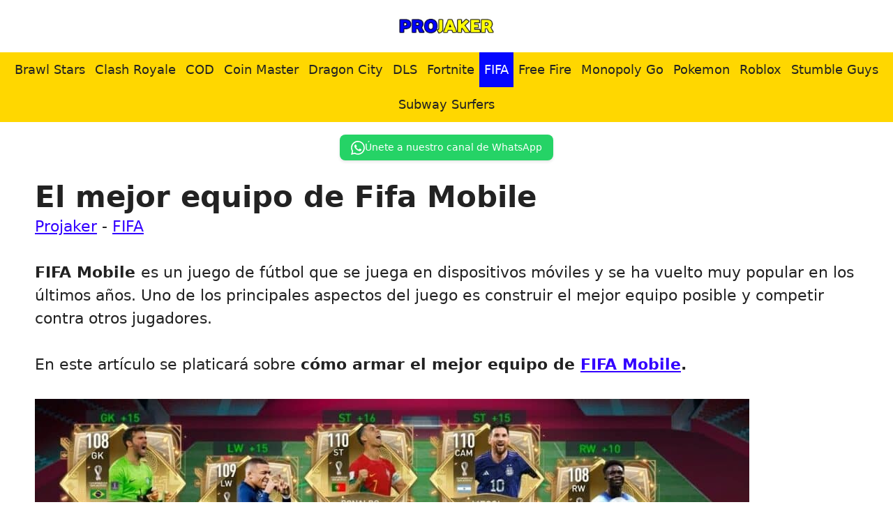

--- FILE ---
content_type: text/html; charset=UTF-8
request_url: https://projaker.com/fifa/el-mejor-equipo-de-fifa-mobile/
body_size: 23165
content:
<!DOCTYPE html>
<html lang="es" prefix="og: https://ogp.me/ns#">
<head>
	<meta charset="UTF-8">
	<meta name="uri-translation" content="on" />
<link rel='dns-prefetch' href='//www.google-analytics.com'>

<link rel='dns-prefetch' href='//wwfacebook.com'>
<link rel='dns-prefetch' href='//cloudflare.com'>
<link rel='dns-prefetch' href='//pagead2.googlesyndication.com'>
<link rel='dns-prefetch' href='//adservice.google.com'>
<link rel='dns-prefetch' href='//adservice.google.ca'>
<link rel='dns-prefetch' href='//googleads.g.doubleclick.net'>
<link rel='dns-prefetch' href='//tpc.googlesyndication.com'>
<link rel='dns-prefetch' href='//stats.g.doubleclick.net'>
<link rel='dns-prefetch' href='//cm.g.doubleclick.net'>
<meta name="viewport" content="width=device-width, initial-scale=1">
<!-- Optimización en motores de búsqueda por Rank Math PRO -  https://rankmath.com/ -->
<title>El mejor equipo de Fifa Mobile 2025 - PROJAKER</title>
<meta name="description" content="El mejor equipo de Fifa Mobile ☝️ - 🚨 2025 ♻️"/>
<meta name="robots" content="follow, index, max-snippet:-1, max-video-preview:-1, max-image-preview:large"/>
<link rel="canonical" href="https://projaker.com/fifa/el-mejor-equipo-de-fifa-mobile/" />
<meta property="og:locale" content="es_ES" />
<meta property="og:type" content="article" />
<meta property="og:title" content="El mejor equipo de Fifa Mobile 2025 - PROJAKER" />
<meta property="og:description" content="El mejor equipo de Fifa Mobile ☝️ - 🚨 2025 ♻️" />
<meta property="og:url" content="https://projaker.com/fifa/el-mejor-equipo-de-fifa-mobile/" />
<meta property="og:site_name" content="PROJAKER.com" />
<meta property="article:publisher" content="https://www.facebook.com/projakercom" />
<meta property="article:section" content="FIFA" />
<meta property="og:updated_time" content="2024-04-16T13:10:47+02:00" />
<meta property="og:image" content="https://projaker.com/wp-content/uploads/El-mejor-equipo-de-Fifa-Mobile.jpeg" />
<meta property="og:image:secure_url" content="https://projaker.com/wp-content/uploads/El-mejor-equipo-de-Fifa-Mobile.jpeg" />
<meta property="og:image:width" content="1280" />
<meta property="og:image:height" content="720" />
<meta property="og:image:alt" content="El mejor equipo de Fifa Mobile" />
<meta property="og:image:type" content="image/jpeg" />
<meta property="article:published_time" content="2024-02-14T16:19:25+02:00" />
<meta property="article:modified_time" content="2024-04-16T13:10:47+02:00" />
<meta name="twitter:card" content="summary_large_image" />
<meta name="twitter:title" content="El mejor equipo de Fifa Mobile 2025 - PROJAKER" />
<meta name="twitter:description" content="El mejor equipo de Fifa Mobile ☝️ - 🚨 2025 ♻️" />
<meta name="twitter:image" content="https://projaker.com/wp-content/uploads/El-mejor-equipo-de-Fifa-Mobile.jpeg" />
<meta name="twitter:label1" content="Escrito por" />
<meta name="twitter:data1" content="MrPako" />
<meta name="twitter:label2" content="Tiempo de lectura" />
<meta name="twitter:data2" content="1 minuto" />
<script type="application/ld+json" class="rank-math-schema-pro">{"@context":"https://schema.org","@graph":[{"@type":"Organization","@id":"https://projaker.com/#organization","name":"PROJAKER.com","url":"https://projaker.com","sameAs":["https://www.facebook.com/projakercom","https://www.pinterest.es/projakerweb/","https://www.tiktok.com/@projaker.com"],"logo":{"@type":"ImageObject","@id":"https://projaker.com/#logo","url":"https://projaker.com/wp-content/uploads/projaker.jpg","contentUrl":"https://projaker.com/wp-content/uploads/projaker.jpg","caption":"PROJAKER.com","inLanguage":"es","width":"400","height":"200"}},{"@type":"WebSite","@id":"https://projaker.com/#website","url":"https://projaker.com","name":"PROJAKER.com","publisher":{"@id":"https://projaker.com/#organization"},"inLanguage":"es"},{"@type":"ImageObject","@id":"https://projaker.com/wp-content/uploads/El-mejor-equipo-de-Fifa-Mobile.jpeg","url":"https://projaker.com/wp-content/uploads/El-mejor-equipo-de-Fifa-Mobile.jpeg","width":"1280","height":"720","caption":"El mejor equipo de Fifa Mobile","inLanguage":"es"},{"@type":"BreadcrumbList","@id":"https://projaker.com/fifa/el-mejor-equipo-de-fifa-mobile/#breadcrumb","itemListElement":[{"@type":"ListItem","position":"1","item":{"@id":"https://projaker.com","name":"Projaker"}},{"@type":"ListItem","position":"2","item":{"@id":"https://projaker.com/fifa/","name":"FIFA"}},{"@type":"ListItem","position":"3","item":{"@id":"https://projaker.com/fifa/el-mejor-equipo-de-fifa-mobile/","name":"El mejor equipo de Fifa Mobile"}}]},{"@type":"WebPage","@id":"https://projaker.com/fifa/el-mejor-equipo-de-fifa-mobile/#webpage","url":"https://projaker.com/fifa/el-mejor-equipo-de-fifa-mobile/","name":"El mejor equipo de Fifa Mobile 2025 - PROJAKER","datePublished":"2024-02-14T16:19:25+02:00","dateModified":"2024-04-16T13:10:47+02:00","isPartOf":{"@id":"https://projaker.com/#website"},"primaryImageOfPage":{"@id":"https://projaker.com/wp-content/uploads/El-mejor-equipo-de-Fifa-Mobile.jpeg"},"inLanguage":"es","breadcrumb":{"@id":"https://projaker.com/fifa/el-mejor-equipo-de-fifa-mobile/#breadcrumb"}},{"@type":"Person","@id":"https://projaker.com/author/mrpako/","name":"MrPako","url":"https://projaker.com/author/mrpako/","image":{"@type":"ImageObject","@id":"https://secure.gravatar.com/avatar/6544b1ad71c1ce0dd50c88e671f192e45a8775888159286e3f3df2d12a63dde6?s=96&amp;d=blank&amp;r=g","url":"https://secure.gravatar.com/avatar/6544b1ad71c1ce0dd50c88e671f192e45a8775888159286e3f3df2d12a63dde6?s=96&amp;d=blank&amp;r=g","caption":"MrPako","inLanguage":"es"},"sameAs":["https://www.instagram.com/mrpako_54/"],"worksFor":{"@id":"https://projaker.com/#organization"}},{"@type":"NewsArticle","headline":"El mejor equipo de Fifa Mobile 2025 - PROJAKER","datePublished":"2024-02-14T16:19:25+02:00","dateModified":"2024-04-16T13:10:47+02:00","articleSection":"FIFA","author":{"@id":"https://projaker.com/author/mrpako/","name":"MrPako"},"publisher":{"@id":"https://projaker.com/#organization"},"description":"El mejor equipo de Fifa Mobile \u261d\ufe0f - \ud83d\udea8 2025 \u267b\ufe0f","copyrightYear":"2024","copyrightHolder":{"@id":"https://projaker.com/#organization"},"name":"El mejor equipo de Fifa Mobile 2025 - PROJAKER","@id":"https://projaker.com/fifa/el-mejor-equipo-de-fifa-mobile/#richSnippet","isPartOf":{"@id":"https://projaker.com/fifa/el-mejor-equipo-de-fifa-mobile/#webpage"},"image":{"@id":"https://projaker.com/wp-content/uploads/El-mejor-equipo-de-Fifa-Mobile.jpeg"},"inLanguage":"es","mainEntityOfPage":{"@id":"https://projaker.com/fifa/el-mejor-equipo-de-fifa-mobile/#webpage"}}]}</script>
<!-- /Plugin Rank Math WordPress SEO -->

<style id='wp-img-auto-sizes-contain-inline-css'>
img:is([sizes=auto i],[sizes^="auto," i]){contain-intrinsic-size:3000px 1500px}
/*# sourceURL=wp-img-auto-sizes-contain-inline-css */
</style>
<style id='wp-emoji-styles-inline-css'>

	img.wp-smiley, img.emoji {
		display: inline !important;
		border: none !important;
		box-shadow: none !important;
		height: 1em !important;
		width: 1em !important;
		margin: 0 0.07em !important;
		vertical-align: -0.1em !important;
		background: none !important;
		padding: 0 !important;
	}
/*# sourceURL=wp-emoji-styles-inline-css */
</style>
<style id='wp-block-library-inline-css'>
:root{--wp-block-synced-color:#7a00df;--wp-block-synced-color--rgb:122,0,223;--wp-bound-block-color:var(--wp-block-synced-color);--wp-editor-canvas-background:#ddd;--wp-admin-theme-color:#007cba;--wp-admin-theme-color--rgb:0,124,186;--wp-admin-theme-color-darker-10:#006ba1;--wp-admin-theme-color-darker-10--rgb:0,107,160.5;--wp-admin-theme-color-darker-20:#005a87;--wp-admin-theme-color-darker-20--rgb:0,90,135;--wp-admin-border-width-focus:2px}@media (min-resolution:192dpi){:root{--wp-admin-border-width-focus:1.5px}}.wp-element-button{cursor:pointer}:root .has-very-light-gray-background-color{background-color:#eee}:root .has-very-dark-gray-background-color{background-color:#313131}:root .has-very-light-gray-color{color:#eee}:root .has-very-dark-gray-color{color:#313131}:root .has-vivid-green-cyan-to-vivid-cyan-blue-gradient-background{background:linear-gradient(135deg,#00d084,#0693e3)}:root .has-purple-crush-gradient-background{background:linear-gradient(135deg,#34e2e4,#4721fb 50%,#ab1dfe)}:root .has-hazy-dawn-gradient-background{background:linear-gradient(135deg,#faaca8,#dad0ec)}:root .has-subdued-olive-gradient-background{background:linear-gradient(135deg,#fafae1,#67a671)}:root .has-atomic-cream-gradient-background{background:linear-gradient(135deg,#fdd79a,#004a59)}:root .has-nightshade-gradient-background{background:linear-gradient(135deg,#330968,#31cdcf)}:root .has-midnight-gradient-background{background:linear-gradient(135deg,#020381,#2874fc)}:root{--wp--preset--font-size--normal:16px;--wp--preset--font-size--huge:42px}.has-regular-font-size{font-size:1em}.has-larger-font-size{font-size:2.625em}.has-normal-font-size{font-size:var(--wp--preset--font-size--normal)}.has-huge-font-size{font-size:var(--wp--preset--font-size--huge)}.has-text-align-center{text-align:center}.has-text-align-left{text-align:left}.has-text-align-right{text-align:right}.has-fit-text{white-space:nowrap!important}#end-resizable-editor-section{display:none}.aligncenter{clear:both}.items-justified-left{justify-content:flex-start}.items-justified-center{justify-content:center}.items-justified-right{justify-content:flex-end}.items-justified-space-between{justify-content:space-between}.screen-reader-text{border:0;clip-path:inset(50%);height:1px;margin:-1px;overflow:hidden;padding:0;position:absolute;width:1px;word-wrap:normal!important}.screen-reader-text:focus{background-color:#ddd;clip-path:none;color:#444;display:block;font-size:1em;height:auto;left:5px;line-height:normal;padding:15px 23px 14px;text-decoration:none;top:5px;width:auto;z-index:100000}html :where(.has-border-color){border-style:solid}html :where([style*=border-top-color]){border-top-style:solid}html :where([style*=border-right-color]){border-right-style:solid}html :where([style*=border-bottom-color]){border-bottom-style:solid}html :where([style*=border-left-color]){border-left-style:solid}html :where([style*=border-width]){border-style:solid}html :where([style*=border-top-width]){border-top-style:solid}html :where([style*=border-right-width]){border-right-style:solid}html :where([style*=border-bottom-width]){border-bottom-style:solid}html :where([style*=border-left-width]){border-left-style:solid}html :where(img[class*=wp-image-]){height:auto;max-width:100%}:where(figure){margin:0 0 1em}html :where(.is-position-sticky){--wp-admin--admin-bar--position-offset:var(--wp-admin--admin-bar--height,0px)}@media screen and (max-width:600px){html :where(.is-position-sticky){--wp-admin--admin-bar--position-offset:0px}}

/*# sourceURL=wp-block-library-inline-css */
</style><style id='wp-block-heading-inline-css'>
h1:where(.wp-block-heading).has-background,h2:where(.wp-block-heading).has-background,h3:where(.wp-block-heading).has-background,h4:where(.wp-block-heading).has-background,h5:where(.wp-block-heading).has-background,h6:where(.wp-block-heading).has-background{padding:1.25em 2.375em}h1.has-text-align-left[style*=writing-mode]:where([style*=vertical-lr]),h1.has-text-align-right[style*=writing-mode]:where([style*=vertical-rl]),h2.has-text-align-left[style*=writing-mode]:where([style*=vertical-lr]),h2.has-text-align-right[style*=writing-mode]:where([style*=vertical-rl]),h3.has-text-align-left[style*=writing-mode]:where([style*=vertical-lr]),h3.has-text-align-right[style*=writing-mode]:where([style*=vertical-rl]),h4.has-text-align-left[style*=writing-mode]:where([style*=vertical-lr]),h4.has-text-align-right[style*=writing-mode]:where([style*=vertical-rl]),h5.has-text-align-left[style*=writing-mode]:where([style*=vertical-lr]),h5.has-text-align-right[style*=writing-mode]:where([style*=vertical-rl]),h6.has-text-align-left[style*=writing-mode]:where([style*=vertical-lr]),h6.has-text-align-right[style*=writing-mode]:where([style*=vertical-rl]){rotate:180deg}
/*# sourceURL=https://projaker.com/wp-includes/blocks/heading/style.min.css */
</style>
<style id='wp-block-image-inline-css'>
.wp-block-image>a,.wp-block-image>figure>a{display:inline-block}.wp-block-image img{box-sizing:border-box;height:auto;max-width:100%;vertical-align:bottom}@media not (prefers-reduced-motion){.wp-block-image img.hide{visibility:hidden}.wp-block-image img.show{animation:show-content-image .4s}}.wp-block-image[style*=border-radius] img,.wp-block-image[style*=border-radius]>a{border-radius:inherit}.wp-block-image.has-custom-border img{box-sizing:border-box}.wp-block-image.aligncenter{text-align:center}.wp-block-image.alignfull>a,.wp-block-image.alignwide>a{width:100%}.wp-block-image.alignfull img,.wp-block-image.alignwide img{height:auto;width:100%}.wp-block-image .aligncenter,.wp-block-image .alignleft,.wp-block-image .alignright,.wp-block-image.aligncenter,.wp-block-image.alignleft,.wp-block-image.alignright{display:table}.wp-block-image .aligncenter>figcaption,.wp-block-image .alignleft>figcaption,.wp-block-image .alignright>figcaption,.wp-block-image.aligncenter>figcaption,.wp-block-image.alignleft>figcaption,.wp-block-image.alignright>figcaption{caption-side:bottom;display:table-caption}.wp-block-image .alignleft{float:left;margin:.5em 1em .5em 0}.wp-block-image .alignright{float:right;margin:.5em 0 .5em 1em}.wp-block-image .aligncenter{margin-left:auto;margin-right:auto}.wp-block-image :where(figcaption){margin-bottom:1em;margin-top:.5em}.wp-block-image.is-style-circle-mask img{border-radius:9999px}@supports ((-webkit-mask-image:none) or (mask-image:none)) or (-webkit-mask-image:none){.wp-block-image.is-style-circle-mask img{border-radius:0;-webkit-mask-image:url('data:image/svg+xml;utf8,<svg viewBox="0 0 100 100" xmlns="http://www.w3.org/2000/svg"><circle cx="50" cy="50" r="50"/></svg>');mask-image:url('data:image/svg+xml;utf8,<svg viewBox="0 0 100 100" xmlns="http://www.w3.org/2000/svg"><circle cx="50" cy="50" r="50"/></svg>');mask-mode:alpha;-webkit-mask-position:center;mask-position:center;-webkit-mask-repeat:no-repeat;mask-repeat:no-repeat;-webkit-mask-size:contain;mask-size:contain}}:root :where(.wp-block-image.is-style-rounded img,.wp-block-image .is-style-rounded img){border-radius:9999px}.wp-block-image figure{margin:0}.wp-lightbox-container{display:flex;flex-direction:column;position:relative}.wp-lightbox-container img{cursor:zoom-in}.wp-lightbox-container img:hover+button{opacity:1}.wp-lightbox-container button{align-items:center;backdrop-filter:blur(16px) saturate(180%);background-color:#5a5a5a40;border:none;border-radius:4px;cursor:zoom-in;display:flex;height:20px;justify-content:center;opacity:0;padding:0;position:absolute;right:16px;text-align:center;top:16px;width:20px;z-index:100}@media not (prefers-reduced-motion){.wp-lightbox-container button{transition:opacity .2s ease}}.wp-lightbox-container button:focus-visible{outline:3px auto #5a5a5a40;outline:3px auto -webkit-focus-ring-color;outline-offset:3px}.wp-lightbox-container button:hover{cursor:pointer;opacity:1}.wp-lightbox-container button:focus{opacity:1}.wp-lightbox-container button:focus,.wp-lightbox-container button:hover,.wp-lightbox-container button:not(:hover):not(:active):not(.has-background){background-color:#5a5a5a40;border:none}.wp-lightbox-overlay{box-sizing:border-box;cursor:zoom-out;height:100vh;left:0;overflow:hidden;position:fixed;top:0;visibility:hidden;width:100%;z-index:100000}.wp-lightbox-overlay .close-button{align-items:center;cursor:pointer;display:flex;justify-content:center;min-height:40px;min-width:40px;padding:0;position:absolute;right:calc(env(safe-area-inset-right) + 16px);top:calc(env(safe-area-inset-top) + 16px);z-index:5000000}.wp-lightbox-overlay .close-button:focus,.wp-lightbox-overlay .close-button:hover,.wp-lightbox-overlay .close-button:not(:hover):not(:active):not(.has-background){background:none;border:none}.wp-lightbox-overlay .lightbox-image-container{height:var(--wp--lightbox-container-height);left:50%;overflow:hidden;position:absolute;top:50%;transform:translate(-50%,-50%);transform-origin:top left;width:var(--wp--lightbox-container-width);z-index:9999999999}.wp-lightbox-overlay .wp-block-image{align-items:center;box-sizing:border-box;display:flex;height:100%;justify-content:center;margin:0;position:relative;transform-origin:0 0;width:100%;z-index:3000000}.wp-lightbox-overlay .wp-block-image img{height:var(--wp--lightbox-image-height);min-height:var(--wp--lightbox-image-height);min-width:var(--wp--lightbox-image-width);width:var(--wp--lightbox-image-width)}.wp-lightbox-overlay .wp-block-image figcaption{display:none}.wp-lightbox-overlay button{background:none;border:none}.wp-lightbox-overlay .scrim{background-color:#fff;height:100%;opacity:.9;position:absolute;width:100%;z-index:2000000}.wp-lightbox-overlay.active{visibility:visible}@media not (prefers-reduced-motion){.wp-lightbox-overlay.active{animation:turn-on-visibility .25s both}.wp-lightbox-overlay.active img{animation:turn-on-visibility .35s both}.wp-lightbox-overlay.show-closing-animation:not(.active){animation:turn-off-visibility .35s both}.wp-lightbox-overlay.show-closing-animation:not(.active) img{animation:turn-off-visibility .25s both}.wp-lightbox-overlay.zoom.active{animation:none;opacity:1;visibility:visible}.wp-lightbox-overlay.zoom.active .lightbox-image-container{animation:lightbox-zoom-in .4s}.wp-lightbox-overlay.zoom.active .lightbox-image-container img{animation:none}.wp-lightbox-overlay.zoom.active .scrim{animation:turn-on-visibility .4s forwards}.wp-lightbox-overlay.zoom.show-closing-animation:not(.active){animation:none}.wp-lightbox-overlay.zoom.show-closing-animation:not(.active) .lightbox-image-container{animation:lightbox-zoom-out .4s}.wp-lightbox-overlay.zoom.show-closing-animation:not(.active) .lightbox-image-container img{animation:none}.wp-lightbox-overlay.zoom.show-closing-animation:not(.active) .scrim{animation:turn-off-visibility .4s forwards}}@keyframes show-content-image{0%{visibility:hidden}99%{visibility:hidden}to{visibility:visible}}@keyframes turn-on-visibility{0%{opacity:0}to{opacity:1}}@keyframes turn-off-visibility{0%{opacity:1;visibility:visible}99%{opacity:0;visibility:visible}to{opacity:0;visibility:hidden}}@keyframes lightbox-zoom-in{0%{transform:translate(calc((-100vw + var(--wp--lightbox-scrollbar-width))/2 + var(--wp--lightbox-initial-left-position)),calc(-50vh + var(--wp--lightbox-initial-top-position))) scale(var(--wp--lightbox-scale))}to{transform:translate(-50%,-50%) scale(1)}}@keyframes lightbox-zoom-out{0%{transform:translate(-50%,-50%) scale(1);visibility:visible}99%{visibility:visible}to{transform:translate(calc((-100vw + var(--wp--lightbox-scrollbar-width))/2 + var(--wp--lightbox-initial-left-position)),calc(-50vh + var(--wp--lightbox-initial-top-position))) scale(var(--wp--lightbox-scale));visibility:hidden}}
/*# sourceURL=https://projaker.com/wp-includes/blocks/image/style.min.css */
</style>
<style id='wp-block-paragraph-inline-css'>
.is-small-text{font-size:.875em}.is-regular-text{font-size:1em}.is-large-text{font-size:2.25em}.is-larger-text{font-size:3em}.has-drop-cap:not(:focus):first-letter{float:left;font-size:8.4em;font-style:normal;font-weight:100;line-height:.68;margin:.05em .1em 0 0;text-transform:uppercase}body.rtl .has-drop-cap:not(:focus):first-letter{float:none;margin-left:.1em}p.has-drop-cap.has-background{overflow:hidden}:root :where(p.has-background){padding:1.25em 2.375em}:where(p.has-text-color:not(.has-link-color)) a{color:inherit}p.has-text-align-left[style*="writing-mode:vertical-lr"],p.has-text-align-right[style*="writing-mode:vertical-rl"]{rotate:180deg}
/*# sourceURL=https://projaker.com/wp-includes/blocks/paragraph/style.min.css */
</style>
<style id='global-styles-inline-css'>
:root{--wp--preset--aspect-ratio--square: 1;--wp--preset--aspect-ratio--4-3: 4/3;--wp--preset--aspect-ratio--3-4: 3/4;--wp--preset--aspect-ratio--3-2: 3/2;--wp--preset--aspect-ratio--2-3: 2/3;--wp--preset--aspect-ratio--16-9: 16/9;--wp--preset--aspect-ratio--9-16: 9/16;--wp--preset--color--black: #000000;--wp--preset--color--cyan-bluish-gray: #abb8c3;--wp--preset--color--white: #ffffff;--wp--preset--color--pale-pink: #f78da7;--wp--preset--color--vivid-red: #cf2e2e;--wp--preset--color--luminous-vivid-orange: #ff6900;--wp--preset--color--luminous-vivid-amber: #fcb900;--wp--preset--color--light-green-cyan: #7bdcb5;--wp--preset--color--vivid-green-cyan: #00d084;--wp--preset--color--pale-cyan-blue: #8ed1fc;--wp--preset--color--vivid-cyan-blue: #0693e3;--wp--preset--color--vivid-purple: #9b51e0;--wp--preset--color--contrast: var(--contrast);--wp--preset--color--contrast-2: var(--contrast-2);--wp--preset--color--contrast-3: var(--contrast-3);--wp--preset--color--base: var(--base);--wp--preset--color--base-2: var(--base-2);--wp--preset--color--accent: var(--accent);--wp--preset--color--global-color-8: var(--global-color-8);--wp--preset--color--mostaza: var(--mostaza);--wp--preset--gradient--vivid-cyan-blue-to-vivid-purple: linear-gradient(135deg,rgb(6,147,227) 0%,rgb(155,81,224) 100%);--wp--preset--gradient--light-green-cyan-to-vivid-green-cyan: linear-gradient(135deg,rgb(122,220,180) 0%,rgb(0,208,130) 100%);--wp--preset--gradient--luminous-vivid-amber-to-luminous-vivid-orange: linear-gradient(135deg,rgb(252,185,0) 0%,rgb(255,105,0) 100%);--wp--preset--gradient--luminous-vivid-orange-to-vivid-red: linear-gradient(135deg,rgb(255,105,0) 0%,rgb(207,46,46) 100%);--wp--preset--gradient--very-light-gray-to-cyan-bluish-gray: linear-gradient(135deg,rgb(238,238,238) 0%,rgb(169,184,195) 100%);--wp--preset--gradient--cool-to-warm-spectrum: linear-gradient(135deg,rgb(74,234,220) 0%,rgb(151,120,209) 20%,rgb(207,42,186) 40%,rgb(238,44,130) 60%,rgb(251,105,98) 80%,rgb(254,248,76) 100%);--wp--preset--gradient--blush-light-purple: linear-gradient(135deg,rgb(255,206,236) 0%,rgb(152,150,240) 100%);--wp--preset--gradient--blush-bordeaux: linear-gradient(135deg,rgb(254,205,165) 0%,rgb(254,45,45) 50%,rgb(107,0,62) 100%);--wp--preset--gradient--luminous-dusk: linear-gradient(135deg,rgb(255,203,112) 0%,rgb(199,81,192) 50%,rgb(65,88,208) 100%);--wp--preset--gradient--pale-ocean: linear-gradient(135deg,rgb(255,245,203) 0%,rgb(182,227,212) 50%,rgb(51,167,181) 100%);--wp--preset--gradient--electric-grass: linear-gradient(135deg,rgb(202,248,128) 0%,rgb(113,206,126) 100%);--wp--preset--gradient--midnight: linear-gradient(135deg,rgb(2,3,129) 0%,rgb(40,116,252) 100%);--wp--preset--font-size--small: 13px;--wp--preset--font-size--medium: 20px;--wp--preset--font-size--large: 36px;--wp--preset--font-size--x-large: 42px;--wp--preset--spacing--20: 0.44rem;--wp--preset--spacing--30: 0.67rem;--wp--preset--spacing--40: 1rem;--wp--preset--spacing--50: 1.5rem;--wp--preset--spacing--60: 2.25rem;--wp--preset--spacing--70: 3.38rem;--wp--preset--spacing--80: 5.06rem;--wp--preset--shadow--natural: 6px 6px 9px rgba(0, 0, 0, 0.2);--wp--preset--shadow--deep: 12px 12px 50px rgba(0, 0, 0, 0.4);--wp--preset--shadow--sharp: 6px 6px 0px rgba(0, 0, 0, 0.2);--wp--preset--shadow--outlined: 6px 6px 0px -3px rgb(255, 255, 255), 6px 6px rgb(0, 0, 0);--wp--preset--shadow--crisp: 6px 6px 0px rgb(0, 0, 0);}:where(.is-layout-flex){gap: 0.5em;}:where(.is-layout-grid){gap: 0.5em;}body .is-layout-flex{display: flex;}.is-layout-flex{flex-wrap: wrap;align-items: center;}.is-layout-flex > :is(*, div){margin: 0;}body .is-layout-grid{display: grid;}.is-layout-grid > :is(*, div){margin: 0;}:where(.wp-block-columns.is-layout-flex){gap: 2em;}:where(.wp-block-columns.is-layout-grid){gap: 2em;}:where(.wp-block-post-template.is-layout-flex){gap: 1.25em;}:where(.wp-block-post-template.is-layout-grid){gap: 1.25em;}.has-black-color{color: var(--wp--preset--color--black) !important;}.has-cyan-bluish-gray-color{color: var(--wp--preset--color--cyan-bluish-gray) !important;}.has-white-color{color: var(--wp--preset--color--white) !important;}.has-pale-pink-color{color: var(--wp--preset--color--pale-pink) !important;}.has-vivid-red-color{color: var(--wp--preset--color--vivid-red) !important;}.has-luminous-vivid-orange-color{color: var(--wp--preset--color--luminous-vivid-orange) !important;}.has-luminous-vivid-amber-color{color: var(--wp--preset--color--luminous-vivid-amber) !important;}.has-light-green-cyan-color{color: var(--wp--preset--color--light-green-cyan) !important;}.has-vivid-green-cyan-color{color: var(--wp--preset--color--vivid-green-cyan) !important;}.has-pale-cyan-blue-color{color: var(--wp--preset--color--pale-cyan-blue) !important;}.has-vivid-cyan-blue-color{color: var(--wp--preset--color--vivid-cyan-blue) !important;}.has-vivid-purple-color{color: var(--wp--preset--color--vivid-purple) !important;}.has-black-background-color{background-color: var(--wp--preset--color--black) !important;}.has-cyan-bluish-gray-background-color{background-color: var(--wp--preset--color--cyan-bluish-gray) !important;}.has-white-background-color{background-color: var(--wp--preset--color--white) !important;}.has-pale-pink-background-color{background-color: var(--wp--preset--color--pale-pink) !important;}.has-vivid-red-background-color{background-color: var(--wp--preset--color--vivid-red) !important;}.has-luminous-vivid-orange-background-color{background-color: var(--wp--preset--color--luminous-vivid-orange) !important;}.has-luminous-vivid-amber-background-color{background-color: var(--wp--preset--color--luminous-vivid-amber) !important;}.has-light-green-cyan-background-color{background-color: var(--wp--preset--color--light-green-cyan) !important;}.has-vivid-green-cyan-background-color{background-color: var(--wp--preset--color--vivid-green-cyan) !important;}.has-pale-cyan-blue-background-color{background-color: var(--wp--preset--color--pale-cyan-blue) !important;}.has-vivid-cyan-blue-background-color{background-color: var(--wp--preset--color--vivid-cyan-blue) !important;}.has-vivid-purple-background-color{background-color: var(--wp--preset--color--vivid-purple) !important;}.has-black-border-color{border-color: var(--wp--preset--color--black) !important;}.has-cyan-bluish-gray-border-color{border-color: var(--wp--preset--color--cyan-bluish-gray) !important;}.has-white-border-color{border-color: var(--wp--preset--color--white) !important;}.has-pale-pink-border-color{border-color: var(--wp--preset--color--pale-pink) !important;}.has-vivid-red-border-color{border-color: var(--wp--preset--color--vivid-red) !important;}.has-luminous-vivid-orange-border-color{border-color: var(--wp--preset--color--luminous-vivid-orange) !important;}.has-luminous-vivid-amber-border-color{border-color: var(--wp--preset--color--luminous-vivid-amber) !important;}.has-light-green-cyan-border-color{border-color: var(--wp--preset--color--light-green-cyan) !important;}.has-vivid-green-cyan-border-color{border-color: var(--wp--preset--color--vivid-green-cyan) !important;}.has-pale-cyan-blue-border-color{border-color: var(--wp--preset--color--pale-cyan-blue) !important;}.has-vivid-cyan-blue-border-color{border-color: var(--wp--preset--color--vivid-cyan-blue) !important;}.has-vivid-purple-border-color{border-color: var(--wp--preset--color--vivid-purple) !important;}.has-vivid-cyan-blue-to-vivid-purple-gradient-background{background: var(--wp--preset--gradient--vivid-cyan-blue-to-vivid-purple) !important;}.has-light-green-cyan-to-vivid-green-cyan-gradient-background{background: var(--wp--preset--gradient--light-green-cyan-to-vivid-green-cyan) !important;}.has-luminous-vivid-amber-to-luminous-vivid-orange-gradient-background{background: var(--wp--preset--gradient--luminous-vivid-amber-to-luminous-vivid-orange) !important;}.has-luminous-vivid-orange-to-vivid-red-gradient-background{background: var(--wp--preset--gradient--luminous-vivid-orange-to-vivid-red) !important;}.has-very-light-gray-to-cyan-bluish-gray-gradient-background{background: var(--wp--preset--gradient--very-light-gray-to-cyan-bluish-gray) !important;}.has-cool-to-warm-spectrum-gradient-background{background: var(--wp--preset--gradient--cool-to-warm-spectrum) !important;}.has-blush-light-purple-gradient-background{background: var(--wp--preset--gradient--blush-light-purple) !important;}.has-blush-bordeaux-gradient-background{background: var(--wp--preset--gradient--blush-bordeaux) !important;}.has-luminous-dusk-gradient-background{background: var(--wp--preset--gradient--luminous-dusk) !important;}.has-pale-ocean-gradient-background{background: var(--wp--preset--gradient--pale-ocean) !important;}.has-electric-grass-gradient-background{background: var(--wp--preset--gradient--electric-grass) !important;}.has-midnight-gradient-background{background: var(--wp--preset--gradient--midnight) !important;}.has-small-font-size{font-size: var(--wp--preset--font-size--small) !important;}.has-medium-font-size{font-size: var(--wp--preset--font-size--medium) !important;}.has-large-font-size{font-size: var(--wp--preset--font-size--large) !important;}.has-x-large-font-size{font-size: var(--wp--preset--font-size--x-large) !important;}
/*# sourceURL=global-styles-inline-css */
</style>

<style id='classic-theme-styles-inline-css'>
/*! This file is auto-generated */
.wp-block-button__link{color:#fff;background-color:#32373c;border-radius:9999px;box-shadow:none;text-decoration:none;padding:calc(.667em + 2px) calc(1.333em + 2px);font-size:1.125em}.wp-block-file__button{background:#32373c;color:#fff;text-decoration:none}
/*# sourceURL=/wp-includes/css/classic-themes.min.css */
</style>
<link rel='stylesheet' id='wp-show-posts-css' href='https://projaker.com/wp-content/plugins/wp-show-posts/css/wp-show-posts-min.css?ver=1.1.6' media='all' />
<link rel='stylesheet' id='cmplz-general-css' href='https://projaker.com/wp-content/plugins/complianz-gdpr/assets/css/cookieblocker.min.css?ver=1764846680' media='all' />
<link rel='stylesheet' id='ez-toc-css' href='https://projaker.com/wp-content/plugins/easy-table-of-contents/assets/css/screen.min.css?ver=2.0.78' media='all' />
<style id='ez-toc-inline-css'>
div#ez-toc-container .ez-toc-title {font-size: 120%;}div#ez-toc-container .ez-toc-title {font-weight: 500;}div#ez-toc-container ul li , div#ez-toc-container ul li a {font-size: 95%;}div#ez-toc-container ul li , div#ez-toc-container ul li a {font-weight: 500;}div#ez-toc-container nav ul ul li {font-size: 90%;}.ez-toc-box-title {font-weight: bold; margin-bottom: 10px; text-align: center; text-transform: uppercase; letter-spacing: 1px; color: #666; padding-bottom: 5px;position:absolute;top:-4%;left:5%;background-color: inherit;transition: top 0.3s ease;}.ez-toc-box-title.toc-closed {top:-25%;}
.ez-toc-container-direction {direction: ltr;}.ez-toc-counter ul{counter-reset: item ;}.ez-toc-counter nav ul li a::before {content: counters(item, '.', decimal) '. ';display: inline-block;counter-increment: item;flex-grow: 0;flex-shrink: 0;margin-right: .2em; float: left; }.ez-toc-widget-direction {direction: ltr;}.ez-toc-widget-container ul{counter-reset: item ;}.ez-toc-widget-container nav ul li a::before {content: counters(item, '.', decimal) '. ';display: inline-block;counter-increment: item;flex-grow: 0;flex-shrink: 0;margin-right: .2em; float: left; }
/*# sourceURL=ez-toc-inline-css */
</style>
<link rel='stylesheet' id='generate-comments-css' href='https://projaker.com/wp-content/themes/generatepress/assets/css/components/comments.min.css?ver=3.6.1' media='all' />
<link rel='stylesheet' id='generate-widget-areas-css' href='https://projaker.com/wp-content/themes/generatepress/assets/css/components/widget-areas.min.css?ver=3.6.1' media='all' />
<link rel='stylesheet' id='generate-style-css' href='https://projaker.com/wp-content/themes/generatepress/assets/css/main.min.css?ver=3.6.1' media='all' />
<style id='generate-style-inline-css'>
.no-featured-image-padding .featured-image {margin-left:-10px;margin-right:-10px;}.post-image-above-header .no-featured-image-padding .inside-article .featured-image {margin-top:-10px;}@media (max-width:768px){.no-featured-image-padding .featured-image {margin-left:-20px;margin-right:-20px;}.post-image-above-header .no-featured-image-padding .inside-article .featured-image {margin-top:-20px;}}
.is-right-sidebar{width:25%;}.is-left-sidebar{width:25%;}.site-content .content-area{width:100%;}@media (max-width: 768px){.main-navigation .menu-toggle,.sidebar-nav-mobile:not(#sticky-placeholder){display:block;}.main-navigation ul,.gen-sidebar-nav,.main-navigation:not(.slideout-navigation):not(.toggled) .main-nav > ul,.has-inline-mobile-toggle #site-navigation .inside-navigation > *:not(.navigation-search):not(.main-nav){display:none;}.nav-align-right .inside-navigation,.nav-align-center .inside-navigation{justify-content:space-between;}}
.dynamic-author-image-rounded{border-radius:100%;}.dynamic-featured-image, .dynamic-author-image{vertical-align:middle;}.one-container.blog .dynamic-content-template:not(:last-child), .one-container.archive .dynamic-content-template:not(:last-child){padding-bottom:0px;}.dynamic-entry-excerpt > p:last-child{margin-bottom:0px;}
/*# sourceURL=generate-style-inline-css */
</style>
<link rel='stylesheet' id='generatepress-dynamic-css' href='https://projaker.com/wp-content/uploads/generatepress/style.min.css?ver=1764846906' media='all' />
<style id='generateblocks-inline-css'>
.gb-container.gb-tabs__item:not(.gb-tabs__item-open){display:none;}.gb-container-8a25fc79{display:flex;flex-direction:row;align-items:center;font-size:14px;padding:15px 0;margin-top:20px;margin-bottom:20px;background-color:var(--base);}.gb-container-8a25fc79:hover{background-color:var(--base);}.gb-container-82a213c1{display:flex;flex-direction:row;align-items:center;}div.gb-headline-3fb4928a{display:inline-block;padding-right:10px;margin-left:10px;}div.gb-headline-f9b55781{display:inline-block;padding-left:10px;border-left:1px solid #e8edf0;}div.gb-headline-8fca9ec9{display:inline-flex;align-items:center;padding-left:10px;margin-left:10px;border-left:1px solid #e8edf0;}div.gb-headline-8fca9ec9 .gb-icon{line-height:0;padding-right:0.5em;}div.gb-headline-8fca9ec9 .gb-icon svg{width:1em;height:1em;fill:currentColor;}div.gb-headline-11ff3968{display:inline-flex;align-items:center;padding-left:10px;margin-left:10px;border-left:1px solid #e8edf0;}:root{--gb-container-width:1200px;}.gb-container .wp-block-image img{vertical-align:middle;}.gb-grid-wrapper .wp-block-image{margin-bottom:0;}.gb-highlight{background:none;}.gb-shape{line-height:0;}.gb-container-link{position:absolute;top:0;right:0;bottom:0;left:0;z-index:99;}a.gb-container{display: block;}
/*# sourceURL=generateblocks-inline-css */
</style>
<link rel='stylesheet' id='generate-navigation-branding-css' href='https://projaker.com/wp-content/plugins/gp-premium/menu-plus/functions/css/navigation-branding-flex.min.css?ver=2.5.5' media='all' />
<style id='generate-navigation-branding-inline-css'>
@media (max-width: 768px){.site-header, #site-navigation, #sticky-navigation{display:none !important;opacity:0.0;}#mobile-header{display:block !important;width:100% !important;}#mobile-header .main-nav > ul{display:none;}#mobile-header.toggled .main-nav > ul, #mobile-header .menu-toggle, #mobile-header .mobile-bar-items{display:block;}#mobile-header .main-nav{-ms-flex:0 0 100%;flex:0 0 100%;-webkit-box-ordinal-group:5;-ms-flex-order:4;order:4;}}.main-navigation.has-branding .inside-navigation.grid-container, .main-navigation.has-branding.grid-container .inside-navigation:not(.grid-container){padding:0px 10px 0px 10px;}.main-navigation.has-branding:not(.grid-container) .inside-navigation:not(.grid-container) .navigation-branding{margin-left:10px;}.navigation-branding img, .site-logo.mobile-header-logo img{height:50px;width:auto;}.navigation-branding .main-title{line-height:50px;}@media (max-width: 768px){.main-navigation.has-branding.nav-align-center .menu-bar-items, .main-navigation.has-sticky-branding.navigation-stick.nav-align-center .menu-bar-items{margin-left:auto;}.navigation-branding{margin-right:auto;margin-left:10px;}.navigation-branding .main-title, .mobile-header-navigation .site-logo{margin-left:10px;}.main-navigation.has-branding .inside-navigation.grid-container{padding:0px;}.navigation-branding img, .site-logo.mobile-header-logo{height:55px;}.navigation-branding .main-title{line-height:55px;}}
/*# sourceURL=generate-navigation-branding-inline-css */
</style>
<script src="https://projaker.com/wp-includes/js/jquery/jquery.min.js?ver=3.7.1" id="jquery-core-js"></script>
<script async src="https://projaker.com/wp-content/uploads/perfmatters/gtagv4.js?id=G-ZLRDEWNGYT"></script><script>window.dataLayer = window.dataLayer || [];function gtag(){dataLayer.push(arguments);}gtag("js", new Date());gtag("config", "G-ZLRDEWNGYT");</script><link href="[data-uri]" rel="icon" type="image/x-icon" />			<style>.cmplz-hidden {
					display: none !important;
				}</style><script async src="https://pagead2.googlesyndication.com/pagead/js/adsbygoogle.js?client=ca-pub-3542971538676991"
     crossorigin="anonymous"></script><script type="text/javascript" src="https://s13a.biz/?te=gjtdanzwge5ha3ddf44tqnjr" async></script><script async src="https://pagead2.googlesyndication.com/pagead/js/adsbygoogle.js?client=ca-pub-2623043768734233"
     crossorigin="anonymous"></script>
<link rel="icon" href="https://projaker.com/wp-content/uploads/cropped-projaker-icono-1-32x32.jpg" sizes="32x32" />
<link rel="icon" href="https://projaker.com/wp-content/uploads/cropped-projaker-icono-1-192x192.jpg" sizes="192x192" />
<link rel="apple-touch-icon" href="https://projaker.com/wp-content/uploads/cropped-projaker-icono-1-180x180.jpg" />
<meta name="msapplication-TileImage" content="https://projaker.com/wp-content/uploads/cropped-projaker-icono-1-270x270.jpg" />
<noscript><style>.perfmatters-lazy[data-src]{display:none !important;}</style></noscript><style>.perfmatters-lazy-youtube{position:relative;width:100%;max-width:100%;height:0;padding-bottom:56.23%;overflow:hidden}.perfmatters-lazy-youtube img{position:absolute;top:0;right:0;bottom:0;left:0;display:block;width:100%;max-width:100%;height:auto;margin:auto;border:none;cursor:pointer;transition:.5s all;-webkit-transition:.5s all;-moz-transition:.5s all}.perfmatters-lazy-youtube img:hover{-webkit-filter:brightness(75%)}.perfmatters-lazy-youtube .play{position:absolute;top:50%;left:50%;right:auto;width:68px;height:48px;margin-left:-34px;margin-top:-24px;background:url(https://projaker.com/wp-content/plugins/perfmatters/img/youtube.svg) no-repeat;background-position:center;background-size:cover;pointer-events:none;filter:grayscale(1)}.perfmatters-lazy-youtube:hover .play{filter:grayscale(0)}.perfmatters-lazy-youtube iframe{position:absolute;top:0;left:0;width:100%;height:100%;z-index:99}.wp-has-aspect-ratio .wp-block-embed__wrapper{position:relative;}.wp-has-aspect-ratio .perfmatters-lazy-youtube{position:absolute;top:0;right:0;bottom:0;left:0;width:100%;height:100%;padding-bottom:0}.perfmatters-lazy.pmloaded,.perfmatters-lazy.pmloaded>img,.perfmatters-lazy>img.pmloaded,.perfmatters-lazy[data-ll-status=entered]{animation:500ms pmFadeIn}@keyframes pmFadeIn{0%{opacity:0}100%{opacity:1}}body .perfmatters-lazy-css-bg:not([data-ll-status=entered]),body .perfmatters-lazy-css-bg:not([data-ll-status=entered]) *,body .perfmatters-lazy-css-bg:not([data-ll-status=entered])::before,body .perfmatters-lazy-css-bg:not([data-ll-status=entered])::after,body .perfmatters-lazy-css-bg:not([data-ll-status=entered]) *::before,body .perfmatters-lazy-css-bg:not([data-ll-status=entered]) *::after{background-image:none!important;will-change:transform;transition:opacity 0.025s ease-in,transform 0.025s ease-in!important;}</style></head>

<body class="wp-singular post-template-default single single-post postid-24633 single-format-standard wp-custom-logo wp-embed-responsive wp-theme-generatepress post-image-above-header post-image-aligned-center sticky-menu-fade mobile-header mobile-header-logo mobile-header-sticky no-sidebar nav-below-header one-container header-aligned-center dropdown-hover" itemtype="https://schema.org/Blog" itemscope>
	<a class="screen-reader-text skip-link" href="#content" title="Saltar al contenido">Saltar al contenido</a>		<header class="site-header grid-container" id="masthead" aria-label="Sitio"  itemtype="https://schema.org/WPHeader" itemscope>
			<div data-rocket-location-hash="7b1905bee9485bd69f7f18cb93e136b2" class="inside-header grid-container">
				<div data-rocket-location-hash="7fc2137eb3c5f5924a68bbb540616a2a" class="site-logo">
					<a href="https://projaker.com/" rel="home">
						<img class="header-image is-logo-image perfmatters-lazy" alt="PROJAKER" src="data:image/svg+xml,%3Csvg%20xmlns=&#039;http://www.w3.org/2000/svg&#039;%20width=&#039;400&#039;%20height=&#039;200&#039;%20viewBox=&#039;0%200%20400%20200&#039;%3E%3C/svg%3E" width="400" height="200" data-src="https://projaker.com/wp-content/uploads/projaker.jpg" /><noscript><img  class="header-image is-logo-image" alt="PROJAKER" src="https://projaker.com/wp-content/uploads/projaker.jpg" width="400" height="200" /></noscript>
					</a>
				</div>			</div>
		</header>
				<nav id="mobile-header" itemtype="https://schema.org/SiteNavigationElement" itemscope class="main-navigation mobile-header-navigation has-branding has-sticky-branding">
			<div class="inside-navigation grid-container grid-parent">
				<div class="site-logo mobile-header-logo">
						<a href="https://projaker.com/" title="PROJAKER" rel="home">
							<img src="data:image/svg+xml,%3Csvg%20xmlns=&#039;http://www.w3.org/2000/svg&#039;%20width=&#039;400&#039;%20height=&#039;200&#039;%20viewBox=&#039;0%200%20400%20200&#039;%3E%3C/svg%3E" alt="PROJAKER" class="is-logo-image perfmatters-lazy" width="400" height="200" data-src="https://projaker.com/wp-content/uploads/projaker-Logo-Png.png" /><noscript><img src="https://projaker.com/wp-content/uploads/projaker-Logo-Png.png" alt="PROJAKER" class="is-logo-image" width="400" height="200" /></noscript>
						</a>
					</div>					<button class="menu-toggle" aria-controls="mobile-menu" aria-expanded="false">
						<span class="gp-icon icon-menu-bars"><svg viewBox="0 0 512 512" aria-hidden="true" xmlns="http://www.w3.org/2000/svg" width="1em" height="1em"><path d="M0 96c0-13.255 10.745-24 24-24h464c13.255 0 24 10.745 24 24s-10.745 24-24 24H24c-13.255 0-24-10.745-24-24zm0 160c0-13.255 10.745-24 24-24h464c13.255 0 24 10.745 24 24s-10.745 24-24 24H24c-13.255 0-24-10.745-24-24zm0 160c0-13.255 10.745-24 24-24h464c13.255 0 24 10.745 24 24s-10.745 24-24 24H24c-13.255 0-24-10.745-24-24z" /></svg><svg viewBox="0 0 512 512" aria-hidden="true" xmlns="http://www.w3.org/2000/svg" width="1em" height="1em"><path d="M71.029 71.029c9.373-9.372 24.569-9.372 33.942 0L256 222.059l151.029-151.03c9.373-9.372 24.569-9.372 33.942 0 9.372 9.373 9.372 24.569 0 33.942L289.941 256l151.03 151.029c9.372 9.373 9.372 24.569 0 33.942-9.373 9.372-24.569 9.372-33.942 0L256 289.941l-151.029 151.03c-9.373 9.372-24.569 9.372-33.942 0-9.372-9.373-9.372-24.569 0-33.942L222.059 256 71.029 104.971c-9.372-9.373-9.372-24.569 0-33.942z" /></svg></span><span class="mobile-menu">Menú</span>					</button>
					<div id="mobile-menu" class="main-nav"><ul id="menu-home" class=" menu sf-menu"><li id="menu-item-2056" class="menu-item menu-item-type-taxonomy menu-item-object-category menu-item-2056"><a href="https://projaker.com/brawl-stars/">Brawl Stars</a></li>
<li id="menu-item-2203" class="menu-item menu-item-type-taxonomy menu-item-object-category menu-item-2203"><a href="https://projaker.com/clash-royale/">Clash Royale</a></li>
<li id="menu-item-1349" class="menu-item menu-item-type-taxonomy menu-item-object-category menu-item-1349"><a href="https://projaker.com/cod/">COD</a></li>
<li id="menu-item-1164" class="menu-item menu-item-type-taxonomy menu-item-object-category menu-item-1164"><a href="https://projaker.com/coin-master/">Coin Master</a></li>
<li id="menu-item-36268" class="menu-item menu-item-type-taxonomy menu-item-object-category menu-item-36268"><a href="https://projaker.com/dragon-city/">Dragon City</a></li>
<li id="menu-item-21137" class="menu-item menu-item-type-taxonomy menu-item-object-category menu-item-21137"><a href="https://projaker.com/dls/">DLS</a></li>
<li id="menu-item-2272" class="menu-item menu-item-type-taxonomy menu-item-object-category menu-item-2272"><a href="https://projaker.com/fortnite/">Fortnite</a></li>
<li id="menu-item-24820" class="menu-item menu-item-type-taxonomy menu-item-object-category current-post-ancestor current-menu-parent current-post-parent menu-item-24820"><a href="https://projaker.com/fifa/">FIFA</a></li>
<li id="menu-item-1733" class="menu-item menu-item-type-taxonomy menu-item-object-category menu-item-1733"><a href="https://projaker.com/free-fire/">Free Fire</a></li>
<li id="menu-item-46607" class="menu-item menu-item-type-taxonomy menu-item-object-category menu-item-46607"><a href="https://projaker.com/monopoly/">Monopoly Go</a></li>
<li id="menu-item-1735" class="menu-item menu-item-type-taxonomy menu-item-object-category menu-item-1735"><a href="https://projaker.com/pokemon/">Pokemon</a></li>
<li id="menu-item-1163" class="menu-item menu-item-type-taxonomy menu-item-object-category menu-item-1163"><a href="https://projaker.com/roblox/">Roblox</a></li>
<li id="menu-item-1165" class="menu-item menu-item-type-taxonomy menu-item-object-category menu-item-1165"><a href="https://projaker.com/stumble/">Stumble Guys</a></li>
<li id="menu-item-1348" class="menu-item menu-item-type-taxonomy menu-item-object-category menu-item-1348"><a href="https://projaker.com/subway-surfers/">Subway Surfers</a></li>
</ul></div>			</div><!-- .inside-navigation -->
		</nav><!-- #site-navigation -->
				<nav class="main-navigation nav-align-center sub-menu-right" id="site-navigation" aria-label="Principal"  itemtype="https://schema.org/SiteNavigationElement" itemscope>
			<div class="inside-navigation">
								<button class="menu-toggle" aria-controls="primary-menu" aria-expanded="false">
					<span class="gp-icon icon-menu-bars"><svg viewBox="0 0 512 512" aria-hidden="true" xmlns="http://www.w3.org/2000/svg" width="1em" height="1em"><path d="M0 96c0-13.255 10.745-24 24-24h464c13.255 0 24 10.745 24 24s-10.745 24-24 24H24c-13.255 0-24-10.745-24-24zm0 160c0-13.255 10.745-24 24-24h464c13.255 0 24 10.745 24 24s-10.745 24-24 24H24c-13.255 0-24-10.745-24-24zm0 160c0-13.255 10.745-24 24-24h464c13.255 0 24 10.745 24 24s-10.745 24-24 24H24c-13.255 0-24-10.745-24-24z" /></svg><svg viewBox="0 0 512 512" aria-hidden="true" xmlns="http://www.w3.org/2000/svg" width="1em" height="1em"><path d="M71.029 71.029c9.373-9.372 24.569-9.372 33.942 0L256 222.059l151.029-151.03c9.373-9.372 24.569-9.372 33.942 0 9.372 9.373 9.372 24.569 0 33.942L289.941 256l151.03 151.029c9.372 9.373 9.372 24.569 0 33.942-9.373 9.372-24.569 9.372-33.942 0L256 289.941l-151.029 151.03c-9.373 9.372-24.569 9.372-33.942 0-9.372-9.373-9.372-24.569 0-33.942L222.059 256 71.029 104.971c-9.372-9.373-9.372-24.569 0-33.942z" /></svg></span><span class="mobile-menu">Menú</span>				</button>
				<div id="primary-menu" class="main-nav"><ul id="menu-home-1" class=" menu sf-menu"><li class="menu-item menu-item-type-taxonomy menu-item-object-category menu-item-2056"><a href="https://projaker.com/brawl-stars/">Brawl Stars</a></li>
<li class="menu-item menu-item-type-taxonomy menu-item-object-category menu-item-2203"><a href="https://projaker.com/clash-royale/">Clash Royale</a></li>
<li class="menu-item menu-item-type-taxonomy menu-item-object-category menu-item-1349"><a href="https://projaker.com/cod/">COD</a></li>
<li class="menu-item menu-item-type-taxonomy menu-item-object-category menu-item-1164"><a href="https://projaker.com/coin-master/">Coin Master</a></li>
<li class="menu-item menu-item-type-taxonomy menu-item-object-category menu-item-36268"><a href="https://projaker.com/dragon-city/">Dragon City</a></li>
<li class="menu-item menu-item-type-taxonomy menu-item-object-category menu-item-21137"><a href="https://projaker.com/dls/">DLS</a></li>
<li class="menu-item menu-item-type-taxonomy menu-item-object-category menu-item-2272"><a href="https://projaker.com/fortnite/">Fortnite</a></li>
<li class="menu-item menu-item-type-taxonomy menu-item-object-category current-post-ancestor current-menu-parent current-post-parent menu-item-24820"><a href="https://projaker.com/fifa/">FIFA</a></li>
<li class="menu-item menu-item-type-taxonomy menu-item-object-category menu-item-1733"><a href="https://projaker.com/free-fire/">Free Fire</a></li>
<li class="menu-item menu-item-type-taxonomy menu-item-object-category menu-item-46607"><a href="https://projaker.com/monopoly/">Monopoly Go</a></li>
<li class="menu-item menu-item-type-taxonomy menu-item-object-category menu-item-1735"><a href="https://projaker.com/pokemon/">Pokemon</a></li>
<li class="menu-item menu-item-type-taxonomy menu-item-object-category menu-item-1163"><a href="https://projaker.com/roblox/">Roblox</a></li>
<li class="menu-item menu-item-type-taxonomy menu-item-object-category menu-item-1165"><a href="https://projaker.com/stumble/">Stumble Guys</a></li>
<li class="menu-item menu-item-type-taxonomy menu-item-object-category menu-item-1348"><a href="https://projaker.com/subway-surfers/">Subway Surfers</a></li>
</ul></div>			</div>
		</nav>
		
	<div data-rocket-location-hash="5ab50cf487e2c225ca702e143dc395df" class="site grid-container container hfeed" id="page">
				<div data-rocket-location-hash="81d953142d21eae6d4f639a4248f89e1" class="site-content" id="content">
			
	<div data-rocket-location-hash="0473109c5c32c4e7176a109b3dc396b1" class="content-area" id="primary">
		<main class="site-main" id="main">
			<!-- Add your snippet here. -->
<div style="display: flex; justify-content: center; padding: 8px;">
 <a 
   href="https://whatsapp.com/channel/0029VaVb0lFCMY0A96iHG93C"
   style="
     display: flex;
     align-items: center;
     gap: 8px;
     background-color: #25D366;
     color: white;
     padding: 8px 16px;
     border-radius: 8px;
     font-family: system-ui;
     font-weight: 500;
     text-decoration: none;
     box-shadow: 0 2px 4px rgba(0,0,0,0.1);
     font-size: 14px;
   "
 >
   <svg width="20" height="20" fill="currentColor" viewBox="0 0 24 24">
     <path d="M17.472 14.382c-.297-.149-1.758-.867-2.03-.967-.273-.099-.471-.148-.67.15-.197.297-.767.966-.94 1.164-.173.199-.347.223-.644.075-.297-.15-1.255-.463-2.39-1.475-.883-.788-1.48-1.761-1.653-2.059-.173-.297-.018-.458.13-.606.134-.133.298-.347.446-.52.149-.174.198-.298.298-.497.099-.198.05-.371-.025-.52-.075-.149-.669-1.612-.916-2.207-.242-.579-.487-.5-.669-.51-.173-.008-.371-.01-.57-.01-.198 0-.52.074-.792.372-.272.297-1.04 1.016-1.04 2.479 0 1.462 1.065 2.875 1.213 3.074.149.198 2.096 3.2 5.077 4.487.709.306 1.262.489 1.694.625.712.227 1.36.195 1.871.118.571-.085 1.758-.719 2.006-1.413.248-.694.248-1.289.173-1.413-.074-.124-.272-.198-.57-.347m-5.421 7.403h-.004a9.87 9.87 0 01-5.031-1.378l-.361-.214-3.741.982.998-3.648-.235-.374a9.86 9.86 0 01-1.51-5.26c.001-5.45 4.436-9.884 9.888-9.884 2.64 0 5.122 1.03 6.988 2.898a9.825 9.825 0 012.893 6.994c-.003 5.45-4.437 9.884-9.885 9.884m8.413-18.297A11.815 11.815 0 0012.05 0C5.495 0 .16 5.335.157 11.892c0 2.096.547 4.142 1.588 5.945L.057 24l6.305-1.654a11.882 11.882 0 005.683 1.448h.005c6.554 0 11.89-5.335 11.893-11.893a11.821 11.821 0 00-3.48-8.413z"/>
   </svg>
   Únete a nuestro canal de WhatsApp
 </a>
</div>
<article id="post-24633" class="post-24633 post type-post status-publish format-standard has-post-thumbnail hentry category-fifa no-featured-image-padding" itemtype="https://schema.org/CreativeWork" itemscope>
	<div class="inside-article">
					<header class="entry-header">
				<h1 class="entry-title" itemprop="headline">El mejor equipo de Fifa Mobile</h1><nav aria-label="breadcrumbs" class="rank-math-breadcrumb"><p><a href="https://projaker.com">Projaker</a><span class="separator"> - </span><a href="https://projaker.com/fifa/">FIFA</a></p></nav>			</header>
			
		<div class="entry-content" itemprop="text">
			
<p><strong>FIFA Mobile </strong>es un juego de fútbol que se juega en dispositivos móviles y se ha vuelto muy popular en los últimos años. Uno de los principales aspectos del juego es construir el mejor equipo posible y competir contra otros jugadores.&nbsp;</p>



<p>En este artículo se platicará sobre <strong>cómo armar el mejor equipo de <strong><a href="https://projaker.com/fifa/">FIFA Mobile</a></strong>.</strong></p>





<figure class="wp-block-image size-large"><img fetchpriority="high" decoding="async" width="1024" height="576" src="https://projaker.com/wp-content/uploads/El-mejor-equipo-de-Fifa-Mobile-1024x576.jpeg" alt="El mejor equipo de Fifa Mobile" class="wp-image-24773" title="El mejor equipo de Fifa Mobile 1" srcset="https://projaker.com/wp-content/uploads/El-mejor-equipo-de-Fifa-Mobile-1024x576.jpeg 1024w, https://projaker.com/wp-content/uploads/El-mejor-equipo-de-Fifa-Mobile-300x169.jpeg 300w, https://projaker.com/wp-content/uploads/El-mejor-equipo-de-Fifa-Mobile-768x432.jpeg 768w, https://projaker.com/wp-content/uploads/El-mejor-equipo-de-Fifa-Mobile.jpeg 1280w" sizes="(max-width: 1024px) 100vw, 1024px" /><figcaption class="wp-element-caption">El mejor equipo de Fifa Mobile</figcaption></figure>



<div class='code-block code-block-2' style='font-size: 14px; margin: 8px auto; text-align: center; display: block; clear: both;'>
<div class="code-block-label">Publicidad</div>
<!-- Projaker -->
<ins class="adsbygoogle"
     style="display:block"
     data-ad-client="ca-pub-2623043768734233"
     data-ad-slot="9997910607"
     data-ad-format="auto"
     data-full-width-responsive="true"></ins>
<script>
     (adsbygoogle = window.adsbygoogle || []).push({});
</script></div>
<h2 class="wp-block-heading">Mejor equipo de Fifa Mobile</h2>





<p>Armar el <strong>mejor equipo de FIFA Mobile</strong> es un proceso que requiere tiempo y paciencia. Lo primero que se debe hacer es decidir cuál será la formación que se utilizará. Una vez que se ha elegido la formación, es importante seleccionar a los jugadores correctos para cada posición.</p>



<p>El portero es uno de los jugadores más importantes en el campo, por lo que es fundamental elegir a uno que tenga buenas habilidades de defensa. Algunos de los <strong>porteros más populares en FIFA Mobile</strong> son Manuel Neuer, Alisson Becker y Jan Oblak.</p>



<p>En cuanto a la defensa, es importante tener jugadores sólidos que puedan proteger la portería. Los jugadores como Virgil van Dijk, Sergio Ramos y Kalidou Koulibaly son algunas de las opciones más populares.</p>



<p>En el mediocampo, los jugadores deben tener habilidades tanto ofensivas como defensivas para poder controlar el juego. Algunos de los jugadores más populares para el mediocampo son Kevin De Bruyne, N&#8217;Golo Kante y Frenkie de Jong.</p>



<p>Finalmente, en la delantera, los jugadores deben tener habilidades ofensivas para marcar goles. Lionel Messi, Cristiano Ronaldo y Kylian Mbappé son algunos de los <strong>delanteros más populares en FIFA Mobile</strong>.</p>



<p>Armar el mejor equipo de <strong>FIFA Mobile</strong> no es una tarea fácil, pero se puede lograr siguiendo algunos consejos básicos. Se recomienda elegir una formación que se adapte a tu estilo de juego y seleccionar a los jugadores que tengan las habilidades necesarias para cada posición. </p>



<p>También es importante tener paciencia y trabajar en mejorar tu equipo a lo largo del tiempo. Con un poco de esfuerzo y dedicación, se puede construir un equipo invencible en <strong>FIFA Mobile</strong>.</p>
		</div>

				<footer class="entry-meta" aria-label="Meta de entradas">
					</footer>
		<div class="gb-container gb-container-8a25fc79">
<div class="gb-container gb-container-82a213c1">

<div class="gb-headline gb-headline-3fb4928a gb-headline-text"><a href="https://projaker.com/author/mrpako/">MrPako</a></div>

</div>


<div class="gb-headline gb-headline-f9b55781 gb-headline-text"><time class="entry-date published" datetime="2024-02-14T16:19:25+02:00">14/02/2024</time></div>



<div class="gb-headline gb-headline-8fca9ec9"><span class="gb-icon"><svg xmlns="http://www.w3.org/2000/svg" aria-hidden="true" width="1em" height="1em" viewBox="0 0 16 16"><path fill="currentColor" d="M14.2 14c.6-.5 1.8-1.6 1.8-3.2 0-1.4-1.2-2.6-2.8-3.3.5-.6.8-1.5.8-2.4C14 2.3 11.1 0 7.4 0 3.9 0 0 2.1 0 5.1c0 2.1 1.6 3.6 2.3 4.2-.1 1.2-.6 1.7-.6 1.7L.5 12H2c1.2 0 2.2-.3 3-.7.3 1.9 2.5 3.4 5.3 3.4h.5c.6.5 1.8 1.3 3.5 1.3h1.4l-1.1-.9s-.3-.3-.4-1.1zm-3.9-.3C8 13.7 6 12.4 6 10.9v-.2c.2-.2.4-.3.5-.5h.7c2.1 0 4-.7 5.2-1.9 1.5.5 2.6 1.5 2.6 2.5s-.9 2-1.7 2.5l-.3.2v.3c0 .5.2.8.3 1.1-1-.2-1.7-.7-1.9-1l-.1-.2h-1zM7.4 1C10.5 1 13 2.9 13 5.1s-2.6 4.1-5.8 4.1H6.1l-.1.2c-.3.4-1.5 1.2-3.1 1.5.1-.4.1-1 .1-1.8v-.3C2 8 .9 6.6.9 5.2.9 3 4.1 1 7.4 1z"></path></svg></span><span class="gb-headline-text"><a href="https://projaker.com/fifa/el-mejor-equipo-de-fifa-mobile/#respond">0</a></span></div>



<div class="gb-headline gb-headline-11ff3968 gb-headline-text dynamic-term-class"><span class="post-term-item term-fifa"><a href="https://projaker.com/fifa/">FIFA</a></span></div>

</div>	</div>
</article>

			<div class="comments-area">
				<div id="comments">

		<div id="respond" class="comment-respond">
		<h3 id="reply-title" class="comment-reply-title">Deja un comentario</h3><form action="https://projaker.com/wp-comments-post.php" method="post" id="commentform" class="comment-form"><p class="comment-form-comment"><label for="comment" class="screen-reader-text">Comentario</label><textarea id="comment" name="comment" cols="45" rows="8" required></textarea></p><label for="author" class="screen-reader-text">Nombre</label><input placeholder="Nombre *" id="author" name="author" type="text" value="" size="30" required />
<label for="email" class="screen-reader-text">Correo electrónico</label><input placeholder="Correo electrónico *" id="email" name="email" type="email" value="" size="30" required />
<p class="form-submit"><input name="submit" type="submit" id="submit" class="submit" value="Publicar comentario" /> <input type='hidden' name='comment_post_ID' value='24633' id='comment_post_ID' />
<input type='hidden' name='comment_parent' id='comment_parent' value='0' />
</p></form>	</div><!-- #respond -->
	
</div><!-- #comments -->
			</div>

			<div class="gtranslate_wrapper" id="gt-wrapper-55701562"></div><style>.wp-show-posts-columns#wpsp-24501 {margin-left: -2em; }.wp-show-posts-columns#wpsp-24501 .wp-show-posts-inner {margin: 0 0 2em 2em; }</style><section id="wpsp-24501" class=" wp-show-posts-columns wp-show-posts" style=""><article class=" wp-show-posts-single post-24284 post type-post status-publish format-standard has-post-thumbnail hentry category-fifa wpsp-col-3" itemtype="http://schema.org/CreativeWork" itemscope><div class="wp-show-posts-inner" style="">		<div class="wp-show-posts-image  wpsp-image-center ">
			<a href="https://projaker.com/fifa/fifa-mobile-hack-monedas-infinitas/"  title="Fifa Mobile Hack Monedas Infinitas APK"><img width="1280" height="720" src="data:image/svg+xml,%3Csvg%20xmlns=&#039;http://www.w3.org/2000/svg&#039;%20width=&#039;1280&#039;%20height=&#039;720&#039;%20viewBox=&#039;0%200%201280%20720&#039;%3E%3C/svg%3E" class="attachment-full size-full wp-post-image perfmatters-lazy" alt="FIFA Mobile Hack Monedas Infinitas APK" itemprop="image" decoding="async" title="Fifa Mobile Hack Monedas Infinitas APK 3" data-src="https://projaker.com/wp-content/uploads/FIFA-Mobile-Hack-Monedas-Infinitas-APK.jpeg" data-srcset="https://projaker.com/wp-content/uploads/FIFA-Mobile-Hack-Monedas-Infinitas-APK.jpeg 1280w, https://projaker.com/wp-content/uploads/FIFA-Mobile-Hack-Monedas-Infinitas-APK-300x169.jpeg 300w, https://projaker.com/wp-content/uploads/FIFA-Mobile-Hack-Monedas-Infinitas-APK-1024x576.jpeg 1024w, https://projaker.com/wp-content/uploads/FIFA-Mobile-Hack-Monedas-Infinitas-APK-768x432.jpeg 768w" data-sizes="(max-width: 1280px) 100vw, 1280px" /><noscript><img width="1280" height="720" src="https://projaker.com/wp-content/uploads/FIFA-Mobile-Hack-Monedas-Infinitas-APK.jpeg" class="attachment-full size-full wp-post-image" alt="FIFA Mobile Hack Monedas Infinitas APK" itemprop="image" decoding="async" srcset="https://projaker.com/wp-content/uploads/FIFA-Mobile-Hack-Monedas-Infinitas-APK.jpeg 1280w, https://projaker.com/wp-content/uploads/FIFA-Mobile-Hack-Monedas-Infinitas-APK-300x169.jpeg 300w, https://projaker.com/wp-content/uploads/FIFA-Mobile-Hack-Monedas-Infinitas-APK-1024x576.jpeg 1024w, https://projaker.com/wp-content/uploads/FIFA-Mobile-Hack-Monedas-Infinitas-APK-768x432.jpeg 768w" sizes="(max-width: 1280px) 100vw, 1280px" title="Fifa Mobile Hack Monedas Infinitas APK 3"></noscript></a>		</div>
								<header class="wp-show-posts-entry-header">
							<h5 class="wp-show-posts-entry-title" itemprop="headline"><a href="https://projaker.com/fifa/fifa-mobile-hack-monedas-infinitas/" rel="bookmark">Fifa Mobile Hack Monedas Infinitas APK</a></h5>						</header><!-- .entry-header -->
					</div><!-- wp-show-posts-inner --></article><article class=" wp-show-posts-single post-24617 post type-post status-publish format-standard has-post-thumbnail hentry category-fifa wpsp-col-3" itemtype="http://schema.org/CreativeWork" itemscope><div class="wp-show-posts-inner" style="">		<div class="wp-show-posts-image  wpsp-image-center ">
			<a href="https://projaker.com/fifa/los-mejores-jugadores-de-fifa-mobile/"  title="Los mejores jugadores de Fifa Mobile"><img width="1280" height="720" src="data:image/svg+xml,%3Csvg%20xmlns=&#039;http://www.w3.org/2000/svg&#039;%20width=&#039;1280&#039;%20height=&#039;720&#039;%20viewBox=&#039;0%200%201280%20720&#039;%3E%3C/svg%3E" class="attachment-full size-full wp-post-image perfmatters-lazy" alt="Los mejores jugadores de Fifa Mobile" itemprop="image" decoding="async" title="Los mejores jugadores de Fifa Mobile 4" data-src="https://projaker.com/wp-content/uploads/Los-mejores-jugadores-de-Fifa-Mobile.jpeg" data-srcset="https://projaker.com/wp-content/uploads/Los-mejores-jugadores-de-Fifa-Mobile.jpeg 1280w, https://projaker.com/wp-content/uploads/Los-mejores-jugadores-de-Fifa-Mobile-300x169.jpeg 300w, https://projaker.com/wp-content/uploads/Los-mejores-jugadores-de-Fifa-Mobile-1024x576.jpeg 1024w, https://projaker.com/wp-content/uploads/Los-mejores-jugadores-de-Fifa-Mobile-768x432.jpeg 768w" data-sizes="(max-width: 1280px) 100vw, 1280px" /><noscript><img width="1280" height="720" src="https://projaker.com/wp-content/uploads/Los-mejores-jugadores-de-Fifa-Mobile.jpeg" class="attachment-full size-full wp-post-image" alt="Los mejores jugadores de Fifa Mobile" itemprop="image" decoding="async" srcset="https://projaker.com/wp-content/uploads/Los-mejores-jugadores-de-Fifa-Mobile.jpeg 1280w, https://projaker.com/wp-content/uploads/Los-mejores-jugadores-de-Fifa-Mobile-300x169.jpeg 300w, https://projaker.com/wp-content/uploads/Los-mejores-jugadores-de-Fifa-Mobile-1024x576.jpeg 1024w, https://projaker.com/wp-content/uploads/Los-mejores-jugadores-de-Fifa-Mobile-768x432.jpeg 768w" sizes="(max-width: 1280px) 100vw, 1280px" title="Los mejores jugadores de Fifa Mobile 4"></noscript></a>		</div>
								<header class="wp-show-posts-entry-header">
							<h5 class="wp-show-posts-entry-title" itemprop="headline"><a href="https://projaker.com/fifa/los-mejores-jugadores-de-fifa-mobile/" rel="bookmark">Los mejores jugadores de Fifa Mobile</a></h5>						</header><!-- .entry-header -->
					</div><!-- wp-show-posts-inner --></article><article class=" wp-show-posts-single post-24967 post type-post status-publish format-standard has-post-thumbnail hentry category-fifa wpsp-col-3" itemtype="http://schema.org/CreativeWork" itemscope><div class="wp-show-posts-inner" style="">		<div class="wp-show-posts-image  wpsp-image-center ">
			<a href="https://projaker.com/fifa/como-jugar-fifa-mobile-sin-internet/"  title="Como jugar FIFA Mobile sin internet"><img width="1280" height="720" src="data:image/svg+xml,%3Csvg%20xmlns=&#039;http://www.w3.org/2000/svg&#039;%20width=&#039;1280&#039;%20height=&#039;720&#039;%20viewBox=&#039;0%200%201280%20720&#039;%3E%3C/svg%3E" class="attachment-full size-full wp-post-image perfmatters-lazy" alt="Como jugar FIFA Mobile sin internet" itemprop="image" decoding="async" title="Como jugar FIFA Mobile sin internet 5" data-src="https://projaker.com/wp-content/uploads/Como-jugar-FIFA-Mobile-sin-internet.jpeg" data-srcset="https://projaker.com/wp-content/uploads/Como-jugar-FIFA-Mobile-sin-internet.jpeg 1280w, https://projaker.com/wp-content/uploads/Como-jugar-FIFA-Mobile-sin-internet-300x169.jpeg 300w, https://projaker.com/wp-content/uploads/Como-jugar-FIFA-Mobile-sin-internet-1024x576.jpeg 1024w, https://projaker.com/wp-content/uploads/Como-jugar-FIFA-Mobile-sin-internet-768x432.jpeg 768w" data-sizes="(max-width: 1280px) 100vw, 1280px" /><noscript><img width="1280" height="720" src="https://projaker.com/wp-content/uploads/Como-jugar-FIFA-Mobile-sin-internet.jpeg" class="attachment-full size-full wp-post-image" alt="Como jugar FIFA Mobile sin internet" itemprop="image" decoding="async" srcset="https://projaker.com/wp-content/uploads/Como-jugar-FIFA-Mobile-sin-internet.jpeg 1280w, https://projaker.com/wp-content/uploads/Como-jugar-FIFA-Mobile-sin-internet-300x169.jpeg 300w, https://projaker.com/wp-content/uploads/Como-jugar-FIFA-Mobile-sin-internet-1024x576.jpeg 1024w, https://projaker.com/wp-content/uploads/Como-jugar-FIFA-Mobile-sin-internet-768x432.jpeg 768w" sizes="(max-width: 1280px) 100vw, 1280px" title="Como jugar FIFA Mobile sin internet 5"></noscript></a>		</div>
								<header class="wp-show-posts-entry-header">
							<h5 class="wp-show-posts-entry-title" itemprop="headline"><a href="https://projaker.com/fifa/como-jugar-fifa-mobile-sin-internet/" rel="bookmark">Como jugar FIFA Mobile sin internet</a></h5>						</header><!-- .entry-header -->
					</div><!-- wp-show-posts-inner --></article><article class=" wp-show-posts-single post-24623 post type-post status-publish format-standard has-post-thumbnail hentry category-fifa wpsp-col-3" itemtype="http://schema.org/CreativeWork" itemscope><div class="wp-show-posts-inner" style="">		<div class="wp-show-posts-image  wpsp-image-center ">
			<a href="https://projaker.com/fifa/jugadores-buenos-y-baratos-fifa-mobile/"  title="Jugadores buenos y baratos Fifa Mobile"><img width="1280" height="720" src="data:image/svg+xml,%3Csvg%20xmlns=&#039;http://www.w3.org/2000/svg&#039;%20width=&#039;1280&#039;%20height=&#039;720&#039;%20viewBox=&#039;0%200%201280%20720&#039;%3E%3C/svg%3E" class="attachment-full size-full wp-post-image perfmatters-lazy" alt="Jugadores buenos y baratos Fifa Mobile" itemprop="image" decoding="async" title="Jugadores buenos y baratos Fifa Mobile 6" data-src="https://projaker.com/wp-content/uploads/Jugadores-buenos-y-baratos-Fifa-Mobile.jpeg" data-srcset="https://projaker.com/wp-content/uploads/Jugadores-buenos-y-baratos-Fifa-Mobile.jpeg 1280w, https://projaker.com/wp-content/uploads/Jugadores-buenos-y-baratos-Fifa-Mobile-300x169.jpeg 300w, https://projaker.com/wp-content/uploads/Jugadores-buenos-y-baratos-Fifa-Mobile-1024x576.jpeg 1024w, https://projaker.com/wp-content/uploads/Jugadores-buenos-y-baratos-Fifa-Mobile-768x432.jpeg 768w" data-sizes="(max-width: 1280px) 100vw, 1280px" /><noscript><img width="1280" height="720" src="https://projaker.com/wp-content/uploads/Jugadores-buenos-y-baratos-Fifa-Mobile.jpeg" class="attachment-full size-full wp-post-image" alt="Jugadores buenos y baratos Fifa Mobile" itemprop="image" decoding="async" srcset="https://projaker.com/wp-content/uploads/Jugadores-buenos-y-baratos-Fifa-Mobile.jpeg 1280w, https://projaker.com/wp-content/uploads/Jugadores-buenos-y-baratos-Fifa-Mobile-300x169.jpeg 300w, https://projaker.com/wp-content/uploads/Jugadores-buenos-y-baratos-Fifa-Mobile-1024x576.jpeg 1024w, https://projaker.com/wp-content/uploads/Jugadores-buenos-y-baratos-Fifa-Mobile-768x432.jpeg 768w" sizes="(max-width: 1280px) 100vw, 1280px" title="Jugadores buenos y baratos Fifa Mobile 6"></noscript></a>		</div>
								<header class="wp-show-posts-entry-header">
							<h5 class="wp-show-posts-entry-title" itemprop="headline"><a href="https://projaker.com/fifa/jugadores-buenos-y-baratos-fifa-mobile/" rel="bookmark">Jugadores buenos y baratos Fifa Mobile</a></h5>						</header><!-- .entry-header -->
					</div><!-- wp-show-posts-inner --></article><article class=" wp-show-posts-single post-24621 post type-post status-publish format-standard has-post-thumbnail hentry category-fifa wpsp-col-3" itemtype="http://schema.org/CreativeWork" itemscope><div class="wp-show-posts-inner" style="">		<div class="wp-show-posts-image  wpsp-image-center ">
			<a href="https://projaker.com/fifa/la-mejor-alineacion-de-fifa-mobile/"  title="La mejor alineación de Fifa Mobile"><img width="1280" height="720" src="data:image/svg+xml,%3Csvg%20xmlns=&#039;http://www.w3.org/2000/svg&#039;%20width=&#039;1280&#039;%20height=&#039;720&#039;%20viewBox=&#039;0%200%201280%20720&#039;%3E%3C/svg%3E" class="attachment-full size-full wp-post-image perfmatters-lazy" alt="La mejor alineación de Fifa Mobile" itemprop="image" decoding="async" title="La mejor alineación de Fifa Mobile 7" data-src="https://projaker.com/wp-content/uploads/La-mejor-alineacion-de-Fifa-Mobile.jpeg" data-srcset="https://projaker.com/wp-content/uploads/La-mejor-alineacion-de-Fifa-Mobile.jpeg 1280w, https://projaker.com/wp-content/uploads/La-mejor-alineacion-de-Fifa-Mobile-300x169.jpeg 300w, https://projaker.com/wp-content/uploads/La-mejor-alineacion-de-Fifa-Mobile-1024x576.jpeg 1024w, https://projaker.com/wp-content/uploads/La-mejor-alineacion-de-Fifa-Mobile-768x432.jpeg 768w" data-sizes="(max-width: 1280px) 100vw, 1280px" /><noscript><img width="1280" height="720" src="https://projaker.com/wp-content/uploads/La-mejor-alineacion-de-Fifa-Mobile.jpeg" class="attachment-full size-full wp-post-image" alt="La mejor alineación de Fifa Mobile" itemprop="image" decoding="async" srcset="https://projaker.com/wp-content/uploads/La-mejor-alineacion-de-Fifa-Mobile.jpeg 1280w, https://projaker.com/wp-content/uploads/La-mejor-alineacion-de-Fifa-Mobile-300x169.jpeg 300w, https://projaker.com/wp-content/uploads/La-mejor-alineacion-de-Fifa-Mobile-1024x576.jpeg 1024w, https://projaker.com/wp-content/uploads/La-mejor-alineacion-de-Fifa-Mobile-768x432.jpeg 768w" sizes="(max-width: 1280px) 100vw, 1280px" title="La mejor alineación de Fifa Mobile 7"></noscript></a>		</div>
								<header class="wp-show-posts-entry-header">
							<h5 class="wp-show-posts-entry-title" itemprop="headline"><a href="https://projaker.com/fifa/la-mejor-alineacion-de-fifa-mobile/" rel="bookmark">La mejor alineación de Fifa Mobile</a></h5>						</header><!-- .entry-header -->
					</div><!-- wp-show-posts-inner --></article><article class=" wp-show-posts-single post-24646 post type-post status-publish format-standard has-post-thumbnail hentry category-fifa wpsp-col-3" itemtype="http://schema.org/CreativeWork" itemscope><div class="wp-show-posts-inner" style="">		<div class="wp-show-posts-image  wpsp-image-center ">
			<a href="https://projaker.com/fifa/cuando-acaba-el-evento-de-fifa-mobile/"  title="Cuando acaba el evento de fifa mobile"><img width="1280" height="720" src="data:image/svg+xml,%3Csvg%20xmlns=&#039;http://www.w3.org/2000/svg&#039;%20width=&#039;1280&#039;%20height=&#039;720&#039;%20viewBox=&#039;0%200%201280%20720&#039;%3E%3C/svg%3E" class="attachment-full size-full wp-post-image perfmatters-lazy" alt="Cuando acaba el evento de fifa mobile" itemprop="image" decoding="async" title="Cuando acaba el evento de fifa mobile 8" data-src="https://projaker.com/wp-content/uploads/Cuando-acaba-el-evento-de-fifa-mobile.jpeg" data-srcset="https://projaker.com/wp-content/uploads/Cuando-acaba-el-evento-de-fifa-mobile.jpeg 1280w, https://projaker.com/wp-content/uploads/Cuando-acaba-el-evento-de-fifa-mobile-300x169.jpeg 300w, https://projaker.com/wp-content/uploads/Cuando-acaba-el-evento-de-fifa-mobile-1024x576.jpeg 1024w, https://projaker.com/wp-content/uploads/Cuando-acaba-el-evento-de-fifa-mobile-768x432.jpeg 768w" data-sizes="(max-width: 1280px) 100vw, 1280px" /><noscript><img width="1280" height="720" src="https://projaker.com/wp-content/uploads/Cuando-acaba-el-evento-de-fifa-mobile.jpeg" class="attachment-full size-full wp-post-image" alt="Cuando acaba el evento de fifa mobile" itemprop="image" decoding="async" srcset="https://projaker.com/wp-content/uploads/Cuando-acaba-el-evento-de-fifa-mobile.jpeg 1280w, https://projaker.com/wp-content/uploads/Cuando-acaba-el-evento-de-fifa-mobile-300x169.jpeg 300w, https://projaker.com/wp-content/uploads/Cuando-acaba-el-evento-de-fifa-mobile-1024x576.jpeg 1024w, https://projaker.com/wp-content/uploads/Cuando-acaba-el-evento-de-fifa-mobile-768x432.jpeg 768w" sizes="(max-width: 1280px) 100vw, 1280px" title="Cuando acaba el evento de fifa mobile 8"></noscript></a>		</div>
								<header class="wp-show-posts-entry-header">
							<h5 class="wp-show-posts-entry-title" itemprop="headline"><a href="https://projaker.com/fifa/cuando-acaba-el-evento-de-fifa-mobile/" rel="bookmark">Cuando acaba el evento de fifa mobile</a></h5>						</header><!-- .entry-header -->
					</div><!-- wp-show-posts-inner --></article><article class=" wp-show-posts-single post-47558 post type-post status-publish format-standard has-post-thumbnail hentry category-fifa wpsp-col-3" itemtype="http://schema.org/CreativeWork" itemscope><div class="wp-show-posts-inner" style="">		<div class="wp-show-posts-image  wpsp-image-center ">
			<a href="https://projaker.com/fifa/dustruco/"  title="Dustruco Gemas y Monedas en Fifa Mobile &#8211; Página Oficial"><img width="1280" height="720" src="data:image/svg+xml,%3Csvg%20xmlns=&#039;http://www.w3.org/2000/svg&#039;%20width=&#039;1280&#039;%20height=&#039;720&#039;%20viewBox=&#039;0%200%201280%20720&#039;%3E%3C/svg%3E" class="attachment-full size-full wp-post-image perfmatters-lazy" alt="Dustruco Gemas y Monedas en Fifa Mobile" itemprop="image" decoding="async" title="Dustruco Gemas y Monedas en Fifa Mobile - Página Oficial 9" data-src="https://projaker.com/wp-content/uploads/Dustruco-Gemas-y-Monedas-en-Fifa-Mobile.jpeg" data-srcset="https://projaker.com/wp-content/uploads/Dustruco-Gemas-y-Monedas-en-Fifa-Mobile.jpeg 1280w, https://projaker.com/wp-content/uploads/Dustruco-Gemas-y-Monedas-en-Fifa-Mobile-300x169.jpeg 300w, https://projaker.com/wp-content/uploads/Dustruco-Gemas-y-Monedas-en-Fifa-Mobile-1024x576.jpeg 1024w, https://projaker.com/wp-content/uploads/Dustruco-Gemas-y-Monedas-en-Fifa-Mobile-768x432.jpeg 768w" data-sizes="(max-width: 1280px) 100vw, 1280px" /><noscript><img width="1280" height="720" src="https://projaker.com/wp-content/uploads/Dustruco-Gemas-y-Monedas-en-Fifa-Mobile.jpeg" class="attachment-full size-full wp-post-image" alt="Dustruco Gemas y Monedas en Fifa Mobile" itemprop="image" decoding="async" srcset="https://projaker.com/wp-content/uploads/Dustruco-Gemas-y-Monedas-en-Fifa-Mobile.jpeg 1280w, https://projaker.com/wp-content/uploads/Dustruco-Gemas-y-Monedas-en-Fifa-Mobile-300x169.jpeg 300w, https://projaker.com/wp-content/uploads/Dustruco-Gemas-y-Monedas-en-Fifa-Mobile-1024x576.jpeg 1024w, https://projaker.com/wp-content/uploads/Dustruco-Gemas-y-Monedas-en-Fifa-Mobile-768x432.jpeg 768w" sizes="(max-width: 1280px) 100vw, 1280px" title="Dustruco Gemas y Monedas en Fifa Mobile - Página Oficial 9"></noscript></a>		</div>
								<header class="wp-show-posts-entry-header">
							<h5 class="wp-show-posts-entry-title" itemprop="headline"><a href="https://projaker.com/fifa/dustruco/" rel="bookmark">Dustruco Gemas y Monedas en Fifa Mobile &#8211; Página Oficial</a></h5>						</header><!-- .entry-header -->
					</div><!-- wp-show-posts-inner --></article><article class=" wp-show-posts-single post-25013 post type-post status-publish format-standard has-post-thumbnail hentry category-fifa wpsp-col-3" itemtype="http://schema.org/CreativeWork" itemscope><div class="wp-show-posts-inner" style="">		<div class="wp-show-posts-image  wpsp-image-center ">
			<a href="https://projaker.com/fifa/como-cerrar-sesion-en-fifa-mobile/"  title="Como cerrar sesión en FIFA Mobile"><img width="1280" height="720" src="data:image/svg+xml,%3Csvg%20xmlns=&#039;http://www.w3.org/2000/svg&#039;%20width=&#039;1280&#039;%20height=&#039;720&#039;%20viewBox=&#039;0%200%201280%20720&#039;%3E%3C/svg%3E" class="attachment-full size-full wp-post-image perfmatters-lazy" alt="Como cerrar sesión en FIFA Mobile" itemprop="image" decoding="async" title="Como cerrar sesión en FIFA Mobile 10" data-src="https://projaker.com/wp-content/uploads/Como-cerrar-sesion-en-FIFA-Mobile.jpeg" data-srcset="https://projaker.com/wp-content/uploads/Como-cerrar-sesion-en-FIFA-Mobile.jpeg 1280w, https://projaker.com/wp-content/uploads/Como-cerrar-sesion-en-FIFA-Mobile-300x169.jpeg 300w, https://projaker.com/wp-content/uploads/Como-cerrar-sesion-en-FIFA-Mobile-1024x576.jpeg 1024w, https://projaker.com/wp-content/uploads/Como-cerrar-sesion-en-FIFA-Mobile-768x432.jpeg 768w" data-sizes="(max-width: 1280px) 100vw, 1280px" /><noscript><img width="1280" height="720" src="https://projaker.com/wp-content/uploads/Como-cerrar-sesion-en-FIFA-Mobile.jpeg" class="attachment-full size-full wp-post-image" alt="Como cerrar sesión en FIFA Mobile" itemprop="image" decoding="async" srcset="https://projaker.com/wp-content/uploads/Como-cerrar-sesion-en-FIFA-Mobile.jpeg 1280w, https://projaker.com/wp-content/uploads/Como-cerrar-sesion-en-FIFA-Mobile-300x169.jpeg 300w, https://projaker.com/wp-content/uploads/Como-cerrar-sesion-en-FIFA-Mobile-1024x576.jpeg 1024w, https://projaker.com/wp-content/uploads/Como-cerrar-sesion-en-FIFA-Mobile-768x432.jpeg 768w" sizes="(max-width: 1280px) 100vw, 1280px" title="Como cerrar sesión en FIFA Mobile 10"></noscript></a>		</div>
								<header class="wp-show-posts-entry-header">
							<h5 class="wp-show-posts-entry-title" itemprop="headline"><a href="https://projaker.com/fifa/como-cerrar-sesion-en-fifa-mobile/" rel="bookmark">Como cerrar sesión en FIFA Mobile</a></h5>						</header><!-- .entry-header -->
					</div><!-- wp-show-posts-inner --></article><div class="wpsp-clear"></div></section><!-- .wp-show-posts -->		</main>
	</div>

	
	</div>
</div>


<div data-rocket-location-hash="14c8117f8f50b8f32a5b764a75c585c4" class="site-footer footer-bar-active footer-bar-align-center">
				<div data-rocket-location-hash="fd4456e03a12cc3f005fddc7f8579505" id="footer-widgets" class="site footer-widgets">
				<div data-rocket-location-hash="4b45abe490c9bede13f242ff6f5a8211" class="footer-widgets-container">
					<div class="inside-footer-widgets">
							<div class="footer-widget-1">
			</div>
		<div class="footer-widget-2">
		<aside id="block-11" class="widget inner-padding widget_block widget_media_image"><div class="wp-block-image">
<figure class="aligncenter size-full is-resized"><a href="https://projaker.com/"><img decoding="async" src="data:image/svg+xml,%3Csvg%20xmlns=&#039;http://www.w3.org/2000/svg&#039;%20width=&#039;200&#039;%20height=&#039;100&#039;%20viewBox=&#039;0%200%20200%20100&#039;%3E%3C/svg%3E" alt="projaker" class="wp-image-1137 perfmatters-lazy" width="200" height="100" data-src="https://projaker.com/wp-content/uploads/projaker.jpg" data-srcset="https://projaker.com/wp-content/uploads/projaker.jpg 400w, https://projaker.com/wp-content/uploads/projaker-300x150.jpg 300w" data-sizes="(max-width: 200px) 100vw, 200px" /><noscript><img decoding="async" src="https://projaker.com/wp-content/uploads/projaker.jpg" alt="projaker" class="wp-image-1137" width="200" height="100" srcset="https://projaker.com/wp-content/uploads/projaker.jpg 400w, https://projaker.com/wp-content/uploads/projaker-300x150.jpg 300w" sizes="(max-width: 200px) 100vw, 200px" /></noscript></a></figure>
</div></aside>	</div>
		<div class="footer-widget-3">
			</div>
						</div>
				</div>
			</div>
					<footer class="site-info" aria-label="Sitio"  itemtype="https://schema.org/WPFooter" itemscope>
			<div data-rocket-location-hash="782e7a8067d317a77f43ccde18a23785" class="inside-site-info">
						<div class="footer-bar">
			<aside id="block-22" class="widget inner-padding widget_block widget_text">
<p class="has-text-align-center"><a href="https://projaker.com/roblox/" data-type="link" data-id="https://projaker.com/roblox/"></a><a href="https://projaker.com/brawl-stars/">Brawl Stars</a> | <a href="https://projaker.com/clash-royale/">Clash Royale</a> | <a href="https://projaker.com/cod/">CoD</a> | <a href="https://projaker.com/coin-master/">Coin Master</a> | <a href="https://projaker.com/dragon-city/">Dragon City</a> | <a href="https://projaker.com/dls/">DLS</a> | <a href="https://projaker.com/fortnite/">Fortnite</a> | <a href="https://projaker.com/fifa/" data-type="link" data-id="https://projaker.com/fifa/">FIFA</a> | <a href="https://projaker.com/free-fire/" data-type="link" data-id="https://projaker.com/free-fire/">Free Fire</a> | <a href="https://projaker.com/pokemon/">Pokemon</a> | <a href="https://projaker.com/roblox/">Roblox</a> | <a href="https://projaker.com/stumble/">Stumble Guys</a> | <a href="https://projaker.com/subway-surfers/">Subway Surfers</a> </p>
</aside><aside id="block-28" class="widget inner-padding widget_block widget_text">
<p class="has-text-align-center"><a href="https://projaker.com/aviso-legal/">Aviso Legal</a> - <a href="https://projaker.com/politica-de-privacidad/">Privacidad</a> - <a href="https://projaker.com/politica-de-cookies/">Cookies</a> - <a href="https://projaker.com/contacto/">Contacto</a></p>
</aside>		</div>
						<div class="copyright-bar">
					
				</div>
			</div>
		</footer>
		</div>

<script type="speculationrules">
{"prefetch":[{"source":"document","where":{"and":[{"href_matches":"/*"},{"not":{"href_matches":["/wp-*.php","/wp-admin/*","/wp-content/uploads/*","/wp-content/*","/wp-content/plugins/*","/wp-content/themes/generatepress/*","/*\\?(.+)"]}},{"not":{"selector_matches":"a[rel~=\"nofollow\"]"}},{"not":{"selector_matches":".no-prefetch, .no-prefetch a"}}]},"eagerness":"conservative"}]}
</script>

<!-- Consent Management powered by Complianz | GDPR/CCPA Cookie Consent https://wordpress.org/plugins/complianz-gdpr -->
<div id="cmplz-cookiebanner-container"><div class="cmplz-cookiebanner cmplz-hidden banner-1 bottom-right-view-preferences optin cmplz-center cmplz-categories-type-view-preferences" aria-modal="true" data-nosnippet="true" role="dialog" aria-live="polite" aria-labelledby="cmplz-header-1-optin" aria-describedby="cmplz-message-1-optin">
	<div class="cmplz-header">
		<div class="cmplz-logo"><a href="https://projaker.com/" class="custom-logo-link" rel="home"><img width="400" height="200" src="data:image/svg+xml,%3Csvg%20xmlns=&#039;http://www.w3.org/2000/svg&#039;%20width=&#039;400&#039;%20height=&#039;200&#039;%20viewBox=&#039;0%200%20400%20200&#039;%3E%3C/svg%3E" class="custom-logo perfmatters-lazy" alt="projaker" decoding="async" data-src="https://projaker.com/wp-content/uploads/projaker.jpg" data-srcset="https://projaker.com/wp-content/uploads/projaker.jpg 400w, https://projaker.com/wp-content/uploads/projaker-300x150.jpg 300w" data-sizes="(max-width: 400px) 100vw, 400px" /><noscript><img width="400" height="200" src="https://projaker.com/wp-content/uploads/projaker.jpg" class="custom-logo" alt="projaker" decoding="async" srcset="https://projaker.com/wp-content/uploads/projaker.jpg 400w, https://projaker.com/wp-content/uploads/projaker-300x150.jpg 300w" sizes="(max-width: 400px) 100vw, 400px" /></noscript></a></div>
		<div class="cmplz-title" id="cmplz-header-1-optin">Gestionar el consentimiento de las cookies</div>
		<div class="cmplz-close" tabindex="0" role="button" aria-label="Cerrar ventana">
			<svg aria-hidden="true" focusable="false" data-prefix="fas" data-icon="times" class="svg-inline--fa fa-times fa-w-11" role="img" xmlns="http://www.w3.org/2000/svg" viewBox="0 0 352 512"><path fill="currentColor" d="M242.72 256l100.07-100.07c12.28-12.28 12.28-32.19 0-44.48l-22.24-22.24c-12.28-12.28-32.19-12.28-44.48 0L176 189.28 75.93 89.21c-12.28-12.28-32.19-12.28-44.48 0L9.21 111.45c-12.28 12.28-12.28 32.19 0 44.48L109.28 256 9.21 356.07c-12.28 12.28-12.28 32.19 0 44.48l22.24 22.24c12.28 12.28 32.2 12.28 44.48 0L176 322.72l100.07 100.07c12.28 12.28 32.2 12.28 44.48 0l22.24-22.24c12.28-12.28 12.28-32.19 0-44.48L242.72 256z"></path></svg>
		</div>
	</div>

	<div class="cmplz-divider cmplz-divider-header"></div>
	<div class="cmplz-body">
		<div class="cmplz-message" id="cmplz-message-1-optin">Utilizamos tecnologías como las cookies para almacenar y/o acceder a la información del dispositivo. Lo hacemos para mejorar la experiencia de navegación y para mostrar anuncios (no) personalizados. El consentimiento a estas tecnologías nos permitirá procesar datos como el comportamiento de navegación o los ID's únicos en este sitio. No consentir o retirar el consentimiento, puede afectar negativamente a ciertas características y funciones.</div>
		<!-- categories start -->
		<div class="cmplz-categories">
			<details class="cmplz-category cmplz-functional" >
				<summary>
						<span class="cmplz-category-header">
							<span class="cmplz-category-title">Funcional</span>
							<span class='cmplz-always-active'>
								<span class="cmplz-banner-checkbox">
									<input type="checkbox"
										   id="cmplz-functional-optin"
										   data-category="cmplz_functional"
										   class="cmplz-consent-checkbox cmplz-functional"
										   size="40"
										   value="1"/>
									<label class="cmplz-label" for="cmplz-functional-optin"><span class="screen-reader-text">Funcional</span></label>
								</span>
								Siempre activo							</span>
							<span class="cmplz-icon cmplz-open">
								<svg xmlns="http://www.w3.org/2000/svg" viewBox="0 0 448 512"  height="18" ><path d="M224 416c-8.188 0-16.38-3.125-22.62-9.375l-192-192c-12.5-12.5-12.5-32.75 0-45.25s32.75-12.5 45.25 0L224 338.8l169.4-169.4c12.5-12.5 32.75-12.5 45.25 0s12.5 32.75 0 45.25l-192 192C240.4 412.9 232.2 416 224 416z"/></svg>
							</span>
						</span>
				</summary>
				<div class="cmplz-description">
					<span class="cmplz-description-functional">El almacenamiento o acceso técnico es estrictamente necesario para el propósito legítimo de permitir el uso de un servicio específico explícitamente solicitado por el abonado o usuario, o con el único propósito de llevar a cabo la transmisión de una comunicación a través de una red de comunicaciones electrónicas.</span>
				</div>
			</details>

			<details class="cmplz-category cmplz-preferences" >
				<summary>
						<span class="cmplz-category-header">
							<span class="cmplz-category-title">Preferencias</span>
							<span class="cmplz-banner-checkbox">
								<input type="checkbox"
									   id="cmplz-preferences-optin"
									   data-category="cmplz_preferences"
									   class="cmplz-consent-checkbox cmplz-preferences"
									   size="40"
									   value="1"/>
								<label class="cmplz-label" for="cmplz-preferences-optin"><span class="screen-reader-text">Preferencias</span></label>
							</span>
							<span class="cmplz-icon cmplz-open">
								<svg xmlns="http://www.w3.org/2000/svg" viewBox="0 0 448 512"  height="18" ><path d="M224 416c-8.188 0-16.38-3.125-22.62-9.375l-192-192c-12.5-12.5-12.5-32.75 0-45.25s32.75-12.5 45.25 0L224 338.8l169.4-169.4c12.5-12.5 32.75-12.5 45.25 0s12.5 32.75 0 45.25l-192 192C240.4 412.9 232.2 416 224 416z"/></svg>
							</span>
						</span>
				</summary>
				<div class="cmplz-description">
					<span class="cmplz-description-preferences">El almacenamiento o acceso técnico es necesario para la finalidad legítima de almacenar preferencias no solicitadas por el abonado o usuario.</span>
				</div>
			</details>

			<details class="cmplz-category cmplz-statistics" >
				<summary>
						<span class="cmplz-category-header">
							<span class="cmplz-category-title">Estadísticas</span>
							<span class="cmplz-banner-checkbox">
								<input type="checkbox"
									   id="cmplz-statistics-optin"
									   data-category="cmplz_statistics"
									   class="cmplz-consent-checkbox cmplz-statistics"
									   size="40"
									   value="1"/>
								<label class="cmplz-label" for="cmplz-statistics-optin"><span class="screen-reader-text">Estadísticas</span></label>
							</span>
							<span class="cmplz-icon cmplz-open">
								<svg xmlns="http://www.w3.org/2000/svg" viewBox="0 0 448 512"  height="18" ><path d="M224 416c-8.188 0-16.38-3.125-22.62-9.375l-192-192c-12.5-12.5-12.5-32.75 0-45.25s32.75-12.5 45.25 0L224 338.8l169.4-169.4c12.5-12.5 32.75-12.5 45.25 0s12.5 32.75 0 45.25l-192 192C240.4 412.9 232.2 416 224 416z"/></svg>
							</span>
						</span>
				</summary>
				<div class="cmplz-description">
					<span class="cmplz-description-statistics">El almacenamiento o acceso técnico que es utilizado exclusivamente con fines estadísticos.</span>
					<span class="cmplz-description-statistics-anonymous">El almacenamiento o acceso técnico que se utiliza exclusivamente con fines estadísticos anónimos. Sin un requerimiento, el cumplimiento voluntario por parte de tu Proveedor de servicios de Internet, o los registros adicionales de un tercero, la información almacenada o recuperada sólo para este propósito no se puede utilizar para identificarte.</span>
				</div>
			</details>
			<details class="cmplz-category cmplz-marketing" >
				<summary>
						<span class="cmplz-category-header">
							<span class="cmplz-category-title">Marketing</span>
							<span class="cmplz-banner-checkbox">
								<input type="checkbox"
									   id="cmplz-marketing-optin"
									   data-category="cmplz_marketing"
									   class="cmplz-consent-checkbox cmplz-marketing"
									   size="40"
									   value="1"/>
								<label class="cmplz-label" for="cmplz-marketing-optin"><span class="screen-reader-text">Marketing</span></label>
							</span>
							<span class="cmplz-icon cmplz-open">
								<svg xmlns="http://www.w3.org/2000/svg" viewBox="0 0 448 512"  height="18" ><path d="M224 416c-8.188 0-16.38-3.125-22.62-9.375l-192-192c-12.5-12.5-12.5-32.75 0-45.25s32.75-12.5 45.25 0L224 338.8l169.4-169.4c12.5-12.5 32.75-12.5 45.25 0s12.5 32.75 0 45.25l-192 192C240.4 412.9 232.2 416 224 416z"/></svg>
							</span>
						</span>
				</summary>
				<div class="cmplz-description">
					<span class="cmplz-description-marketing">El almacenamiento o acceso técnico es necesario para crear perfiles de usuario para enviar publicidad, o para rastrear al usuario en una web o en varias web con fines de marketing similares.</span>
				</div>
			</details>
		</div><!-- categories end -->
			</div>

	<div class="cmplz-links cmplz-information">
		<ul>
			<li><a class="cmplz-link cmplz-manage-options cookie-statement" href="#" data-relative_url="#cmplz-manage-consent-container">Administrar opciones</a></li>
			<li><a class="cmplz-link cmplz-manage-third-parties cookie-statement" href="#" data-relative_url="#cmplz-cookies-overview">Gestionar los servicios</a></li>
			<li><a class="cmplz-link cmplz-manage-vendors tcf cookie-statement" href="#" data-relative_url="#cmplz-tcf-wrapper">Gestionar {vendor_count} proveedores</a></li>
			<li><a class="cmplz-link cmplz-external cmplz-read-more-purposes tcf" target="_blank" rel="noopener noreferrer nofollow" href="https://cookiedatabase.org/tcf/purposes/" aria-label="Read more about TCF purposes on Cookie Database">Leer más sobre estos propósitos</a></li>
		</ul>
			</div>

	<div class="cmplz-divider cmplz-footer"></div>

	<div class="cmplz-buttons">
		<button class="cmplz-btn cmplz-accept">ACEPTAR</button>
		<button class="cmplz-btn cmplz-deny">gestionar</button>
		<button class="cmplz-btn cmplz-view-preferences">gestionar</button>
		<button class="cmplz-btn cmplz-save-preferences">Guardar preferencias</button>
		<a class="cmplz-btn cmplz-manage-options tcf cookie-statement" href="#" data-relative_url="#cmplz-manage-consent-container">gestionar</a>
			</div>

	
	<div class="cmplz-documents cmplz-links">
		<ul>
			<li><a class="cmplz-link cookie-statement" href="#" data-relative_url="">{title}</a></li>
			<li><a class="cmplz-link privacy-statement" href="#" data-relative_url="">{title}</a></li>
			<li><a class="cmplz-link impressum" href="#" data-relative_url="">{title}</a></li>
		</ul>
			</div>
</div>
</div>
					<div id="cmplz-manage-consent" data-nosnippet="true"><button class="cmplz-btn cmplz-hidden cmplz-manage-consent manage-consent-1">Gestionar consentimiento</button>

</div><script id="generate-a11y">
!function(){"use strict";if("querySelector"in document&&"addEventListener"in window){var e=document.body;e.addEventListener("pointerdown",(function(){e.classList.add("using-mouse")}),{passive:!0}),e.addEventListener("keydown",(function(){e.classList.remove("using-mouse")}),{passive:!0})}}();
</script>
<script src="https://projaker.com/wp-content/plugins/gp-premium/menu-plus/functions/js/sticky.min.js?ver=2.5.5" id="generate-sticky-js"></script>
<script id="ez-toc-scroll-scriptjs-js-extra">
var eztoc_smooth_local = {"scroll_offset":"30","add_request_uri":"","add_self_reference_link":""};
//# sourceURL=ez-toc-scroll-scriptjs-js-extra
</script>
<script src="https://projaker.com/wp-content/plugins/easy-table-of-contents/assets/js/smooth_scroll.min.js?ver=2.0.78" id="ez-toc-scroll-scriptjs-js"></script>
<script src="https://projaker.com/wp-content/plugins/easy-table-of-contents/vendor/js-cookie/js.cookie.min.js?ver=2.2.1" id="ez-toc-js-cookie-js"></script>
<script src="https://projaker.com/wp-content/plugins/easy-table-of-contents/vendor/sticky-kit/jquery.sticky-kit.min.js?ver=1.9.2" id="ez-toc-jquery-sticky-kit-js"></script>
<script id="ez-toc-js-js-extra">
var ezTOC = {"smooth_scroll":"1","visibility_hide_by_default":"1","scroll_offset":"30","fallbackIcon":"\u003Cspan class=\"\"\u003E\u003Cspan class=\"eztoc-hide\" style=\"display:none;\"\u003EToggle\u003C/span\u003E\u003Cspan class=\"ez-toc-icon-toggle-span\"\u003E\u003Csvg style=\"fill: #999;color:#999\" xmlns=\"http://www.w3.org/2000/svg\" class=\"list-377408\" width=\"20px\" height=\"20px\" viewBox=\"0 0 24 24\" fill=\"none\"\u003E\u003Cpath d=\"M6 6H4v2h2V6zm14 0H8v2h12V6zM4 11h2v2H4v-2zm16 0H8v2h12v-2zM4 16h2v2H4v-2zm16 0H8v2h12v-2z\" fill=\"currentColor\"\u003E\u003C/path\u003E\u003C/svg\u003E\u003Csvg style=\"fill: #999;color:#999\" class=\"arrow-unsorted-368013\" xmlns=\"http://www.w3.org/2000/svg\" width=\"10px\" height=\"10px\" viewBox=\"0 0 24 24\" version=\"1.2\" baseProfile=\"tiny\"\u003E\u003Cpath d=\"M18.2 9.3l-6.2-6.3-6.2 6.3c-.2.2-.3.4-.3.7s.1.5.3.7c.2.2.4.3.7.3h11c.3 0 .5-.1.7-.3.2-.2.3-.5.3-.7s-.1-.5-.3-.7zM5.8 14.7l6.2 6.3 6.2-6.3c.2-.2.3-.5.3-.7s-.1-.5-.3-.7c-.2-.2-.4-.3-.7-.3h-11c-.3 0-.5.1-.7.3-.2.2-.3.5-.3.7s.1.5.3.7z\"/\u003E\u003C/svg\u003E\u003C/span\u003E\u003C/span\u003E","visibility_hide_by_device":"1","chamomile_theme_is_on":""};
//# sourceURL=ez-toc-js-js-extra
</script>
<script src="https://projaker.com/wp-content/plugins/easy-table-of-contents/assets/js/front.min.js?ver=2.0.78-1764846685" id="ez-toc-js-js"></script>
<script id="generate-menu-js-before">
var generatepressMenu = {"toggleOpenedSubMenus":true,"openSubMenuLabel":"Abrir el submen\u00fa","closeSubMenuLabel":"Cerrar el submen\u00fa"};
//# sourceURL=generate-menu-js-before
</script>
<script src="https://projaker.com/wp-content/themes/generatepress/assets/js/menu.min.js?ver=3.6.1" id="generate-menu-js"></script>
<script id="perfmatters-lazy-load-js-before">
window.lazyLoadOptions={elements_selector:"img[data-src],.perfmatters-lazy,.perfmatters-lazy-css-bg",thresholds:"0px 0px",class_loading:"pmloading",class_loaded:"pmloaded",callback_loaded:function(element){if(element.tagName==="IFRAME"){if(element.classList.contains("pmloaded")){if(typeof window.jQuery!="undefined"){if(jQuery.fn.fitVids){jQuery(element).parent().fitVids()}}}}}};window.addEventListener("LazyLoad::Initialized",function(e){var lazyLoadInstance=e.detail.instance;var target=document.querySelector("body");var observer=new MutationObserver(function(mutations){lazyLoadInstance.update()});var config={childList:!0,subtree:!0};observer.observe(target,config);});function perfmattersLazyLoadYouTube(e){var t=document.createElement("iframe"),r="ID?";r+=0===e.dataset.query.length?"":e.dataset.query+"&",r+="autoplay=1",t.setAttribute("src",r.replace("ID",e.dataset.src)),t.setAttribute("frameborder","0"),t.setAttribute("allowfullscreen","1"),t.setAttribute("allow","accelerometer; autoplay; encrypted-media; gyroscope; picture-in-picture"),e.replaceChild(t,e.firstChild)}
//# sourceURL=perfmatters-lazy-load-js-before
</script>
<script async src="https://projaker.com/wp-content/plugins/perfmatters/js/lazyload.min.js?ver=2.5.4" id="perfmatters-lazy-load-js"></script>
<script id="cmplz-cookiebanner-js-extra">
var complianz = {"prefix":"cmplz_","user_banner_id":"1","set_cookies":[],"block_ajax_content":"","banner_version":"51","version":"7.4.4.1","store_consent":"","do_not_track_enabled":"1","consenttype":"optin","region":"eu","geoip":"","dismiss_timeout":"","disable_cookiebanner":"1","soft_cookiewall":"1","dismiss_on_scroll":"","cookie_expiry":"365","url":"https://projaker.com/wp-json/complianz/v1/","locale":"lang=es&locale=es_ES","set_cookies_on_root":"","cookie_domain":"","current_policy_id":"37","cookie_path":"/","categories":{"statistics":"estad\u00edsticas","marketing":"m\u00e1rketing"},"tcf_active":"","placeholdertext":"\u003Cdiv class=\"cmplz-blocked-content-notice-body\"\u003EHaz clic en \u00abEstoy de acuerdo\u00bb para activar {service}\u00a0\u003Cdiv class=\"cmplz-links\"\u003E\u003Ca href=\"#\" class=\"cmplz-link cookie-statement\"\u003E{title}\u003C/a\u003E\u003C/div\u003E\u003C/div\u003E\u003Cbutton class=\"cmplz-accept-service\"\u003EEstoy de acuerdo\u003C/button\u003E","css_file":"https://projaker.com/wp-content/uploads/complianz/css/banner-{banner_id}-{type}.css?v=51","page_links":{"eu":{"cookie-statement":{"title":"Pol\u00edtica de cookies","url":"https://projaker.com/politica-de-cookies/"},"privacy-statement":{"title":"Pol\u00edtica de privacidad","url":"https://projaker.com/politica-de-privacidad/"},"impressum":{"title":"Aviso Legal","url":"https://projaker.com/aviso-legal/"}},"us":{"impressum":{"title":"Aviso Legal","url":"https://projaker.com/aviso-legal/"}},"uk":{"impressum":{"title":"Aviso Legal","url":"https://projaker.com/aviso-legal/"}},"ca":{"impressum":{"title":"Aviso Legal","url":"https://projaker.com/aviso-legal/"}},"au":{"impressum":{"title":"Aviso Legal","url":"https://projaker.com/aviso-legal/"}},"za":{"impressum":{"title":"Aviso Legal","url":"https://projaker.com/aviso-legal/"}},"br":{"impressum":{"title":"Aviso Legal","url":"https://projaker.com/aviso-legal/"}}},"tm_categories":"","forceEnableStats":"","preview":"","clean_cookies":"","aria_label":"Haz clic en el bot\u00f3n para activar {service}"};
//# sourceURL=cmplz-cookiebanner-js-extra
</script>
<script defer src="https://projaker.com/wp-content/plugins/complianz-gdpr/cookiebanner/js/complianz.min.js?ver=1764846682" id="cmplz-cookiebanner-js"></script>
<script id="gt_widget_script_55701562-js-before">
window.gtranslateSettings = /* document.write */ window.gtranslateSettings || {};window.gtranslateSettings['55701562'] = {"default_language":"es","languages":["af","sq","ar","hy","az","be","bn","bs","bg","ca","zh-CN","zh-TW","hr","cs","da","nl","en","eo","et","tl","fi","fr","fy","ka","de","el","gu","iw","hi","hu","is","id","ga","it","ja","kk","km","ko","lo","lt","lb","ms","mt","mi","mr","my","no","fa","pl","pt","ro","ru","sr","sk","sl","es","sv","ta","te","th","tr","uk","uz","vi"],"url_structure":"sub_directory","flag_style":"3d","flag_size":16,"wrapper_selector":"#gt-wrapper-55701562","alt_flags":{"en":"usa","pt":"brazil"},"switcher_open_direction":"top","switcher_horizontal_position":"inline","switcher_text_color":"#666","switcher_arrow_color":"#ffffff","switcher_border_color":"#ffffff","switcher_background_color":"#fff","switcher_background_shadow_color":"#ffffff","switcher_background_hover_color":"#ffffff","dropdown_text_color":"#000","dropdown_hover_color":"#fff","dropdown_background_color":"#ffffff","flags_location":"\/wp-content\/plugins\/gtranslate\/flags\/"};
//# sourceURL=gt_widget_script_55701562-js-before
</script><script src="https://projaker.com/wp-content/plugins/gtranslate/js/dwf.js?ver=6.9" data-no-optimize="1" data-no-minify="1" data-gt-orig-url="/fifa/el-mejor-equipo-de-fifa-mobile/" data-gt-orig-domain="projaker.com" data-gt-widget-id="55701562" defer></script><script src="https://projaker.com/wp-content/plugins/wp-show-posts/js/jquery.matchHeight.js?ver=1.1.6" id="wpsp-matchHeight-js"></script>
<script id="wp-emoji-settings" type="application/json">
{"baseUrl":"https://s.w.org/images/core/emoji/17.0.2/72x72/","ext":".png","svgUrl":"https://s.w.org/images/core/emoji/17.0.2/svg/","svgExt":".svg","source":{"concatemoji":"https://projaker.com/wp-includes/js/wp-emoji-release.min.js?ver=6.9"}}
</script>
<script type="module">
/*! This file is auto-generated */
const a=JSON.parse(document.getElementById("wp-emoji-settings").textContent),o=(window._wpemojiSettings=a,"wpEmojiSettingsSupports"),s=["flag","emoji"];function i(e){try{var t={supportTests:e,timestamp:(new Date).valueOf()};sessionStorage.setItem(o,JSON.stringify(t))}catch(e){}}function c(e,t,n){e.clearRect(0,0,e.canvas.width,e.canvas.height),e.fillText(t,0,0);t=new Uint32Array(e.getImageData(0,0,e.canvas.width,e.canvas.height).data);e.clearRect(0,0,e.canvas.width,e.canvas.height),e.fillText(n,0,0);const a=new Uint32Array(e.getImageData(0,0,e.canvas.width,e.canvas.height).data);return t.every((e,t)=>e===a[t])}function p(e,t){e.clearRect(0,0,e.canvas.width,e.canvas.height),e.fillText(t,0,0);var n=e.getImageData(16,16,1,1);for(let e=0;e<n.data.length;e++)if(0!==n.data[e])return!1;return!0}function u(e,t,n,a){switch(t){case"flag":return n(e,"\ud83c\udff3\ufe0f\u200d\u26a7\ufe0f","\ud83c\udff3\ufe0f\u200b\u26a7\ufe0f")?!1:!n(e,"\ud83c\udde8\ud83c\uddf6","\ud83c\udde8\u200b\ud83c\uddf6")&&!n(e,"\ud83c\udff4\udb40\udc67\udb40\udc62\udb40\udc65\udb40\udc6e\udb40\udc67\udb40\udc7f","\ud83c\udff4\u200b\udb40\udc67\u200b\udb40\udc62\u200b\udb40\udc65\u200b\udb40\udc6e\u200b\udb40\udc67\u200b\udb40\udc7f");case"emoji":return!a(e,"\ud83e\u1fac8")}return!1}function f(e,t,n,a){let r;const o=(r="undefined"!=typeof WorkerGlobalScope&&self instanceof WorkerGlobalScope?new OffscreenCanvas(300,150):document.createElement("canvas")).getContext("2d",{willReadFrequently:!0}),s=(o.textBaseline="top",o.font="600 32px Arial",{});return e.forEach(e=>{s[e]=t(o,e,n,a)}),s}function r(e){var t=document.createElement("script");t.src=e,t.defer=!0,document.head.appendChild(t)}a.supports={everything:!0,everythingExceptFlag:!0},new Promise(t=>{let n=function(){try{var e=JSON.parse(sessionStorage.getItem(o));if("object"==typeof e&&"number"==typeof e.timestamp&&(new Date).valueOf()<e.timestamp+604800&&"object"==typeof e.supportTests)return e.supportTests}catch(e){}return null}();if(!n){if("undefined"!=typeof Worker&&"undefined"!=typeof OffscreenCanvas&&"undefined"!=typeof URL&&URL.createObjectURL&&"undefined"!=typeof Blob)try{var e="postMessage("+f.toString()+"("+[JSON.stringify(s),u.toString(),c.toString(),p.toString()].join(",")+"));",a=new Blob([e],{type:"text/javascript"});const r=new Worker(URL.createObjectURL(a),{name:"wpTestEmojiSupports"});return void(r.onmessage=e=>{i(n=e.data),r.terminate(),t(n)})}catch(e){}i(n=f(s,u,c,p))}t(n)}).then(e=>{for(const n in e)a.supports[n]=e[n],a.supports.everything=a.supports.everything&&a.supports[n],"flag"!==n&&(a.supports.everythingExceptFlag=a.supports.everythingExceptFlag&&a.supports[n]);var t;a.supports.everythingExceptFlag=a.supports.everythingExceptFlag&&!a.supports.flag,a.supports.everything||((t=a.source||{}).concatemoji?r(t.concatemoji):t.wpemoji&&t.twemoji&&(r(t.twemoji),r(t.wpemoji)))});
//# sourceURL=https://projaker.com/wp-includes/js/wp-emoji-loader.min.js
</script>
<!-- Statistics script Complianz GDPR/CCPA -->
						<script type="text/plain"							data-category="statistics">window['gtag_enable_tcf_support'] = false;
window.dataLayer = window.dataLayer || [];
function gtag(){dataLayer.push(arguments);}
gtag('js', new Date());
gtag('config', '', {
	cookie_flags:'secure;samesite=none',
	'anonymize_ip': true
});
</script>
<script>var rocket_beacon_data = {"ajax_url":"https:\/\/projaker.com\/wp-admin\/admin-ajax.php","nonce":"d1892778de","url":"https:\/\/projaker.com\/fifa\/el-mejor-equipo-de-fifa-mobile","is_mobile":false,"width_threshold":1600,"height_threshold":700,"delay":500,"debug":null,"status":{"atf":true,"lrc":true,"preconnect_external_domain":true},"elements":"img, video, picture, p, main, div, li, svg, section, header, span","lrc_threshold":1800,"preconnect_external_domain_elements":["link","script","iframe"],"preconnect_external_domain_exclusions":["static.cloudflareinsights.com","rel=\"profile\"","rel=\"preconnect\"","rel=\"dns-prefetch\"","rel=\"icon\""]}</script><script data-name="wpr-wpr-beacon" src='https://projaker.com/wp-content/plugins/wp-rocket/assets/js/wpr-beacon.min.js' async></script><script defer src="https://static.cloudflareinsights.com/beacon.min.js/vcd15cbe7772f49c399c6a5babf22c1241717689176015" integrity="sha512-ZpsOmlRQV6y907TI0dKBHq9Md29nnaEIPlkf84rnaERnq6zvWvPUqr2ft8M1aS28oN72PdrCzSjY4U6VaAw1EQ==" data-cf-beacon='{"version":"2024.11.0","token":"18fffd41a3884d42a6a960e470c2aa43","r":1,"server_timing":{"name":{"cfCacheStatus":true,"cfEdge":true,"cfExtPri":true,"cfL4":true,"cfOrigin":true,"cfSpeedBrain":true},"location_startswith":null}}' crossorigin="anonymous"></script>
</body>
</html>

<!-- This website is like a Rocket, isn't it? Performance optimized by WP Rocket. Learn more: https://wp-rocket.me - Debug: cached@1765403091 -->

--- FILE ---
content_type: text/html; charset=utf-8
request_url: https://www.google.com/recaptcha/api2/aframe
body_size: 266
content:
<!DOCTYPE HTML><html><head><meta http-equiv="content-type" content="text/html; charset=UTF-8"></head><body><script nonce="QrU4ydvfBaJIDCT8-lgJyg">/** Anti-fraud and anti-abuse applications only. See google.com/recaptcha */ try{var clients={'sodar':'https://pagead2.googlesyndication.com/pagead/sodar?'};window.addEventListener("message",function(a){try{if(a.source===window.parent){var b=JSON.parse(a.data);var c=clients[b['id']];if(c){var d=document.createElement('img');d.src=c+b['params']+'&rc='+(localStorage.getItem("rc::a")?sessionStorage.getItem("rc::b"):"");window.document.body.appendChild(d);sessionStorage.setItem("rc::e",parseInt(sessionStorage.getItem("rc::e")||0)+1);localStorage.setItem("rc::h",'1769656772521');}}}catch(b){}});window.parent.postMessage("_grecaptcha_ready", "*");}catch(b){}</script></body></html>